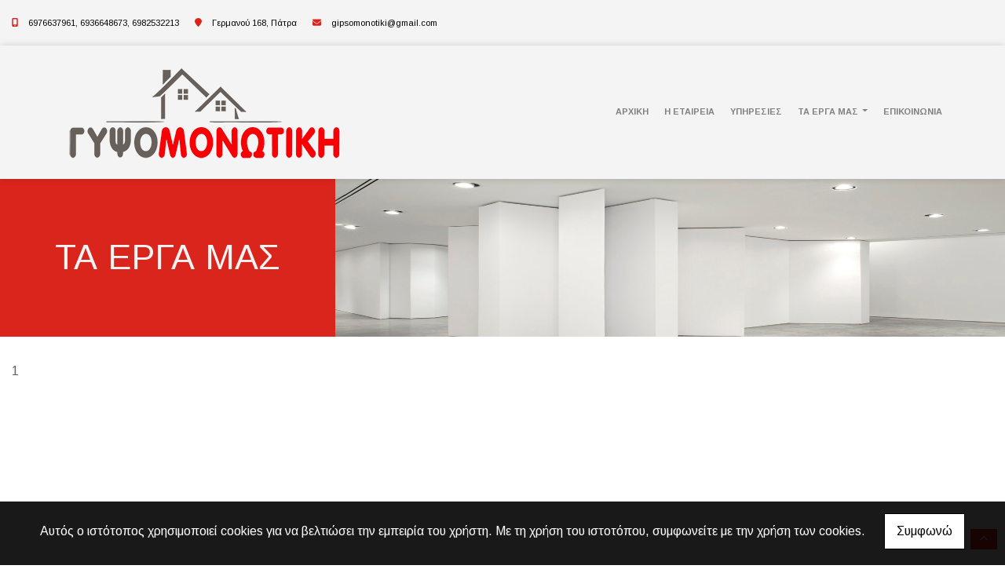

--- FILE ---
content_type: text/html; charset=UTF-8
request_url: https://gipsomonotiki.gr/el/gipsosanides-xira-domisi-thermoprosopsi-patra-achaia-Erga
body_size: 6354
content:
<!DOCTYPE html><html class="no-js" lang="el">
    <head>

        <meta charset="UTF-8">

        <title>Κατασκευές Γυψοσανίδας Πάτρα Αχαΐα - Γυψομονωτική - Συστήματα Ξηράς Δόμησης - Θερμοπρόσοψη</title>
        <meta name="viewport" content="width=device-width, initial-scale=1">
        <meta name="description" content="Η εταιρεία ΓΥΨΟΜΟΝΩΤΙΚΗ έχει έδρα στην Πάτρα και δραστηριοποιείται, εξυπηρετώντας όλη την Αχαΐα, σε κατασκευές γυψοσανίδας, πάσης φύσεως συστήματα ξηράς δόμησης και θερμοπροσόψεις." />
        <meta name="keywords" content="6936648673 (ΚΟΛΥΠΕΡΑΣ ΧΡΗΣΤΟΣ), 6976637961 (ΠΑΪΡΗΣ ΕΜΜΑΝΟΥΗΛ), 6982532213 (ΤΣΑΟΥΡΔΑΣ ΠΟΛΥΔΩΡΟΣ), Ανακαινιση Κτιριων Πατρα, Γερμανου 168, Γυψομονωτικη Πατρα, Γυψοσανιδες Πατρα Αχαΐα, Γυψοσανιδες Πατρα Αχαΐα - Γυψομονωτικη - Συστηματα Ξηρας Δομησης - Θερμοπροσοψη - Διαμορφωση Χωρων - Ψευδοροφες - Επενδυσεις Επιφανειων - Ανακαινιση Κτιριων Πατρα, Διαμορφωση Χωρων Πατρα, Επενδυσεις Επιφανειων Πατρα, θερμοπροσοψεις Πατρα, Θερμοπροσοψη Πατρα, κατασκευες γυψοσανιδας Αχαΐα, κατασκευες γυψοσανιδας Πατρα, ξηρα δομηση Πατρα, ΠΑΪΡΗΣ ΕΜΜΑΝΟΥΗΛ, Πατρα, Συστηματα Ξηρας Δομησης Πατρα, Ψευδοροφες Πατρα" />
        <link rel="shortcut icon" href="https://4ty.gr/content/favicons/tsfav.jpg">

        
        <link rel="alternate" href="https://gipsomonotiki.gr/el/gipsosanides-xira-domisi-thermoprosopsi-patra-achaia-Erga" hreflang="el" />

        <meta property= "og:title" content="ΨΕΥΔΟΡΟΦΕΣ – ΧΩΡΙΣΜΑΤΑ – ΓΥΨΟΣΑΝΙΔΕΣ Κατασκευές Γυψοσανίδας Πάτρα Αχαΐα - Γυψομονωτική - Συστήματα Ξηράς Δόμησης - Θερμοπρόσοψη - Διαμόρφωση Χώρων - Ψευδοροφές - Επενδύσεις Επιφανειών - Ανακαίνιση Κτιρίων Πάτρα" />
<meta property= "og:type" content="organization" />
<meta property= "og:url" content="https://gipsomonotiki.gr/el/gipsosanides-xira-domisi-thermoprosopsi-patra-achaia-Erga" />
<meta property= "og:image" content="https://content.4ty.gr/merchants/logos/2023/08/0-gypsomonotikilg.png" />
<meta property= "og:site_name" content="4ty.gr" />
<meta property= "fb:admins" content="530698414" />
<meta property= "og:description" content="						&nbsp;													&nbsp;																					&nbsp;																&nbsp;																																																																&nbsp;" />
<meta property= "place:location:latitude" content="38.192378107373" />
<meta property= "place:location:longitude" content="21.725753545761" />
<meta property= "watergategr:contact:street_address" content="Γερμανού 168" />
<meta property= "watergategr:contact:locality" content="Πάτρα" />
<meta property= "watergategr:contact:region" content="Αχαΐας" />
<meta property= "watergategr:contact:postal_code" content="26331" />
<meta property= "watergategr:contact:country_name" content="Greece" />
<meta property= "watergategr:contact:email" content="gipsomonotiki@gmail.com" />
<meta property= "watergategr:contact:phone_number" content="6976637961,6936648673,6982532213" />

                <link href="https://fonts.googleapis.com/css?family=Arimo:400,700&display=swap&subset=greek-ext" rel="stylesheet">
        <link rel="stylesheet" href="/templates/restaurant_v2/vendor/bootstrap/css/bootstrap.min.css" />
        <link rel="stylesheet" href="/templates/restaurant_v2/css/main.css" media="screen" />
        <link rel="stylesheet" href="/templates/restaurant_v2/template/template.css" media="screen" />
        <link rel="stylesheet" href="/templates/restaurant_v2/css/extras.css" media="screen" />

        <script src="https://cdn.jsdelivr.net/npm/appblocks@2.0.3/dist/appblocks.min.js"></script>
        <script src="https://www.google.com/recaptcha/api.js?render=explicit"></script>
        

                <script>
            var galinks = ['4ty.gr', '4tyshop.gr', location.hostname.indexOf('www.') == 0 ? location.hostname.substr(4) : location.hostname];
            (function(i,s,o,g,r,a,m){i['GoogleAnalyticsObject']=r;i[r]=i[r]||function(){
                    (i[r].q=i[r].q||[]).push(arguments)},i[r].l=1*new Date();a=s.createElement(o),
                m=s.getElementsByTagName(o)[0];a.async=1;a.src=g;m.parentNode.insertBefore(a,m)
            })(window,document,'script','//www.google-analytics.com/analytics.js','ga');
            ga('create', 'UA-10296950-1', 'auto', {allowLinker: true});
            ga('require', 'linker');
            ga('linker:autoLink', galinks);
            ga('send', 'pageview');
        </script>
        
        
        
        <script>
            var templatePath = "/templates/restaurant_v2";
        </script>

                
        
        <!-- <script>
            _atrk_opts = { atrk_acct:"+cqim1akGFL1vg", domain:"4ty.gr" ,dynamic: true};
            (function() { var as = document.createElement('script'); as.type = 'text/javascript'; as.async = true; as.src = "https://d31qbv1cthcecs.cloudfront.net/atrk.js"; var s = document.getElementsByTagName('script')[0];s.parentNode.insertBefore(as, s); })();
        </script> -->
        <!-- <noscript><img src="https://d5nxst8fruw4z.cloudfront.net/atrk.gif?account=+cqim1akGFL1vg" class="no-display" height="1" width="1" alt="noscript image for google" /></noscript> -->

        
    </head>

	<body class="more " style="">
		<script>
  _atrk_opts = { atrk_acct:"QBkaj1a4ZP00Gu", domain:"4ty.gr",dynamic: true};
  (function() { var as = document.createElement('script'); as.type = 'text/javascript'; as.async = true; as.src = "https://d31qbv1cthcecs.cloudfront.net/atrk.js"; var s = document.getElementsByTagName('script')[0];s.parentNode.insertBefore(as, s); })();
</script>
<noscript><img src="https://d5nxst8fruw4z.cloudfront.net/atrk.gif?account=QBkaj1a4ZP00Gu" style="display:none" height="1" width="1" alt="noscript image for google" /></noscript>
<div id="fb-root"></div>
<script>(function(d, s, id) {
  var js, fjs = d.getElementsByTagName(s)[0];
  if (d.getElementById(id)) return;
  js = d.createElement(s); js.id = id;
  js.src = "//connect.facebook.net/en_GB/all.js#xfbml=1&appId=497486486953614";
  fjs.parentNode.insertBefore(js, fjs);
}(document, 'script', 'facebook-jssdk'));
</script>


<header>
    <div id="header-top"  >
    <div class="container">
      <div class="row">


          
            <div class="col-md-8"><div class="contact-info-container">
  
          <span class="contact-info-section">
      
        
                  <span class="fas fa-mobile-alt icon"></span>
          <a href="tel:6976637961, 6936648673, 6982532213">6976637961, 6936648673, 6982532213</a>
        
        
              </span>
          <span class="contact-info-section">
      
        
        
                  <span class="fas fa-map-marker icon"></span>
          <span>Γερμανού 168, Πάτρα</span>
        
              </span>
          <span class="contact-info-section">
      
        
        
        
                  <span class="fas fa-envelope icon"></span>
          <a href="mailto:gipsomonotiki@gmail.com">gipsomonotiki@gmail.com</a>
              </span>
    
  </div></div>
            <div class="col-md-4"><ul class="social-container col-md">

  
  
    
  
    
  
  </ul>


</div>

          
      </div>
    </div>
  </div>



    <div id="header-middle"  ></div>

    <div id="header-bottom"  >
    <div class="container">
      <div class="row">
        


<nav class="navbar navbar-expand-lg navbar-light" id="main-nav">

			<a id="logo" class="navbar-brand" itemscope itemtype="http://schema.org/ImageObject" href="https://gipsomonotiki.gr/el/gipsosanides-xira-domisi-thermoprosopsi-patra-achaia">
		<meta itemprop="contentUrl" content="https://content.4ty.gr/merchants/logos/2023/08/0-gypsomonotikilg.png">
		<meta itemprop="name" content="&Kappa;&alpha;&tau;&alpha;&sigma;&kappa;&epsilon;&upsilon;έ&sigmaf; &Gamma;&upsilon;&psi;&omicron;&sigma;&alpha;&nu;ί&delta;&alpha;&sigmaf; &Pi;ά&tau;&rho;&alpha; &Alpha;&chi;&alpha;ΐ&alpha; - &Gamma;&upsilon;&psi;&omicron;&mu;&omicron;&nu;&omega;&tau;&iota;&kappa;ή - &Sigma;&upsilon;&sigma;&tau;ή&mu;&alpha;&tau;&alpha; &Xi;&eta;&rho;ά&sigmaf; &Delta;ό&mu;&eta;&sigma;&eta;&sigmaf; - &Theta;&epsilon;&rho;&mu;&omicron;&pi;&rho;ό&sigma;&omicron;&psi;&eta; - &Delta;&iota;&alpha;&mu;ό&rho;&phi;&omega;&sigma;&eta; &Chi;ώ&rho;&omega;&nu; - &Psi;&epsilon;&upsilon;&delta;&omicron;&rho;&omicron;&phi;έ&sigmaf; - &Epsilon;&pi;&epsilon;&nu;&delta;ύ&sigma;&epsilon;&iota;&sigmaf; &Epsilon;&pi;&iota;&phi;&alpha;&nu;&epsilon;&iota;ώ&nu; - &Alpha;&nu;&alpha;&kappa;&alpha;ί&nu;&iota;&sigma;&eta; &Kappa;&tau;&iota;&rho;ί&omega;&nu; &Pi;ά&tau;&rho;&alpha;">
		<img src="https://content.4ty.gr/merchants/logos/2023/08/0-gypsomonotikilg.png" alt="Κατασκευές Γυψοσανίδας Πάτρα Αχαΐα - Γυψομονωτική - Συστήματα Ξηράς Δόμησης - Θερμοπρόσοψη - Διαμόρφωση Χώρων - Ψευδοροφές - Επενδύσεις Επιφανειών - Ανακαίνιση Κτιρίων Πάτρα" style="" />
	</a>

	<button class="navbar-toggler" type="button" data-toggle="collapse" data-target="#mainNavContent" aria-controls="mainNavContent" aria-expanded="false" aria-label="Toggle navigation">
		<span class="fas fa-bars"></span>
	</button>

	<div class="collapse navbar-collapse" id="mainNavContent">
		<ul class="navbar-nav">

						
			<li class=" nav-item ">
				<a href="https://gipsomonotiki.gr/el/gipsosanides-xira-domisi-thermoprosopsi-patra-achaia" title="ΑΡΧΙΚΗ" class="nav-link"  style="" target="_self" >
					ΑΡΧΙΚΗ				</a>

				
				</li>
			
			<li class=" nav-item ">
				<a href="https://gipsomonotiki.gr/el/gipsosanides-xira-domisi-thermoprosopsi-patra-achaia-Etairia" title="Η ΕΤΑΙΡΕΙΑ" class="nav-link"  style="" target="_self" >
					Η ΕΤΑΙΡΕΙΑ				</a>

				
				</li>
			
			<li class=" nav-item ">
				<a href="https://gipsomonotiki.gr/el/gipsosanides-xira-domisi-thermoprosopsi-patra-achaia-Ypiresies" title="ΥΠΗΡΕΣΙΕΣ" class="nav-link"  style="" target="_self" >
					ΥΠΗΡΕΣΙΕΣ				</a>

				
				</li>
			
			<li class=" nav-item  dropdown ">
				<a href="https://gipsomonotiki.gr/el/gipsosanides-xira-domisi-thermoprosopsi-patra-achaia-Erga" title="ΤΑ ΕΡΓΑ ΜΑΣ" class="nav-link dropdown-toggle " data-toggle="dropdown" aria-expanded="false" style="" target="_self" >
					ΤΑ ΕΡΓΑ ΜΑΣ				</a>

										<ul class="dropdown-menu">
																															<li class=" nav-item ">
																		<a href="https://gipsomonotiki.gr/el/gipsosanides-xira-domisi-thermoprosopsi-patra-achaia-Esoterikoi" class="nav-link"  style="" target="_self" >
											ΕΣΩΤΕΡΙΚΟΙ ΧΩΡΟΙ										</a>

									
								</li>
																								<li class=" nav-item ">
																		<a href="https://gipsomonotiki.gr/el/gipsosanides-xira-domisi-thermoprosopsi-patra-achaia-Exoterikoi" class="nav-link"  style="" target="_self" >
											ΕΞΩΤΕΡΙΚΟΙ ΧΩΡΟΙ										</a>

									
								</li>
													</ul>
					
				</li>
			
			<li class=" nav-item  hidden ">
				<a href="https://gipsomonotiki.gr/el/gipsosanides-xira-domisi-thermoprosopsi-patra-achaia-Fotografies" title="ΦΩΤΟΓΡΑΦΙΕΣ" class="nav-link"  style="" target="_self" >
					ΦΩΤΟΓΡΑΦΙΕΣ				</a>

				
				</li>
			
			<li class=" nav-item ">
				<a href="https://gipsomonotiki.gr/el/gipsosanides-xira-domisi-thermoprosopsi-patra-achaia-Epikoinonia" title="ΕΠΙΚΟΙΝΩΝΙΑ" class="nav-link"  style="" target="_self" >
					ΕΠΙΚΟΙΝΩΝΙΑ				</a>

				
				</li>
			
			<li class="nav-item dropdown langs">
							</li>
		</ul>
	</div>
</nav>
      </div>
    </div>
  </div>

  
    <div id="hero-title" class="jumbotron jumbotron-fluid with-header-image">
      <img class="lazyload" alt="hero image" data-src="https://reseller-content.4ty.gr/site2/maria/tsaourdas/Gypsomonotiki----Patra---Gypsosanides---Xira-Domisi----Thermoprosopsi-----Diamorfosi-Xoron----Psedorofes-----Xorismata----1.jpg">
      <div class="container-fluid">
      </div>
    </div>


  
          <!-- Color -->
      <link rel="stylesheet" href="/templates/restaurant_v2/template/colors/red2/color.css" media="screen" />
      <script src="/templates/restaurant_v2/template/colors/red2/color.js"></script>
    
      
    <div id="fb-root"></div>
  <!-- <script async defer crossorigin="anonymous" src="https://connect.facebook.net/el_GR/sdk.js#xfbml=1&version=v23.0&appId=718602401937660&autoLogAppEvents=1"></script> -->

  
    
</header>

		<main class="container" id="more">

			<article id="more-content">
				1			</article>

		</main>

		
<div id="move-top">
  <span class="fas fa-chevron-up"></span>
</div>

<footer id="footer">
  <div class="container-fluid">

    
      <div class="row">

        <div class="col-md-6 left">
                      
                            <link rel="stylesheet" href="https://unpkg.com/leaflet@1.5.1/dist/leaflet.css"
                integrity="sha512-xwE/Az9zrjBIphAcBb3F6JVqxf46+CDLwfLMHloNu6KEQCAWi6HcDUbeOfBIptF7tcCzusKFjFw2yuvEpDL9wQ=="
                crossorigin=""
              />
              <script src="https://unpkg.com/leaflet@1.5.1/dist/leaflet.js"
                integrity="sha512-GffPMF3RvMeYyc1LWMHtK8EbPv0iNZ8/oTtHPx9/cc2ILxQ+u905qIwdpULaqDkyBKgOaB57QTMg7ztg8Jm2Og=="
                crossorigin="" async>
              </script>
              <div id="home-map" class="map-holder osm lazyload" itemscope itemtype="http://schema.org/Map"
                data-x="38.192378107373"
                data-y="21.725753545761"
              >
              </div>
                    </div>

        <div class="col-md-6 right">
          
    <section class="row contactform">
        <div class="container" id="contact-form">
            <form action="?" method="post" class="row">
                                <div class="col-md-4">
                    <div id="basic-contact-fields">
                        <div class="form-group">
                            <label for="fullName">Ονομ/νυμο</label>
                            <input type="text" class="form-control" id="fullName" name="fullName" required />
                        </div>
                        <div class="form-group">
                            <label for="email">E-mail</label>
                            <input type="email" class="form-control" id="email" name="email" required />
                        </div>
                        <div class="form-group">
                            <label for="phone">Τηλέφωνο</label>
                            <input type="tel" class="form-control" id="phone" name="phone" />
                        </div>
                    </div>


                                                            

                </div>
                <div class="col-md-8 notes-container">
                    <div class="form-group">
                        <label for="notes">Σημειώσεις</label>
                        <textarea class="form-control" id="notes" name="notes"></textarea>
                    </div>
                </div>

                <div class="col-md-12">
                    <div class="form-group actions">
                        <div id="g-recaptcha" class="g-recaptcha" data-sitekey="6LeUnYoUAAAAAFDJYsZBhnd905OPQYG5B9xT1VRm"></div>
                        <button class="btn button inverted" type="submit">Αποστολή</button>
                    </div>
                </div>

            </form>
        </div>
    </section>
              <h1 id="page-title">ΤΑ ΕΡΓΑ ΜΑΣ</h1>
          <div class="contact-info">
            <div class="contact-info-container">
  
          <span class="contact-info-section">
      
        
                  <span class="fas fa-mobile-alt icon"></span>
          <a href="tel:6976637961, 6936648673, 6982532213">6976637961, 6936648673, 6982532213</a>
        
        
              </span>
          <span class="contact-info-section">
      
        
        
                  <span class="fas fa-map-marker icon"></span>
          <span>Γερμανού 168, Πάτρα</span>
        
              </span>
          <span class="contact-info-section">
      
        
        
        
                  <span class="fas fa-envelope icon"></span>
          <a href="mailto:gipsomonotiki@gmail.com">gipsomonotiki@gmail.com</a>
              </span>
    
  </div>          </div>
          <div class="social">
            <ul class="social-container col-md">

  
  
    
  
    
  
  </ul>


          </div>
          <div class="logo">
            <a id="fourty-logo" href="http://demoplus.4ty.gr/">
              <img class="img-fluid" src="/templates/restaurant_v2/images/footer-logo.png" alt="Power by 4ty.gr" />
            </a>
          </div>
        </div>

      </div>

    

  </div>
</footer>
		
        <div id="cookie-notice">
            <p>Αυτός ο ιστότοπος χρησιμοποιεί cookies για να βελτιώσει την εμπειρία του χρήστη. Με τη χρήση του ιστοτόπου, συμφωνείτε με την χρήση των cookies.</p>
            <button id="cookies-agree">Συμφωνώ</button>
        </div>
        
<script>
    // Set all the global data we need.
    var useLocalData = false;
    var headerText = '';
            var headerText = JSON.parse('{"mobile":"6976637961, 6936648673, 6982532213","address":"\u0393\u03b5\u03c1\u03bc\u03b1\u03bd\u03bf\u03cd 168, \u03a0\u03ac\u03c4\u03c1\u03b1","email":"gipsomonotiki@gmail.com"}');
        var templatePath = "/templates/restaurant_v2";
    var domain = "4ty.gr";
    var lang = "el";
    var merchant = {
        lat: 38.192378107373,
        lng: 21.725753545761,
        eponymia: '&Kappa;&alpha;&tau;&alpha;&sigma;&kappa;&epsilon;&upsilon;έ&sigmaf; &Gamma;&upsilon;&psi;&omicron;&sigma;&alpha;&nu;ί&delta;&alpha;&sigmaf; &Pi;ά&tau;&rho;&alpha; &Alpha;&chi;&alpha;ΐ&alpha; - &Gamma;&upsilon;&psi;&omicron;&mu;&omicron;&nu;&omega;&tau;&iota;&kappa;ή - &Sigma;&upsilon;&sigma;&tau;ή&mu;&alpha;&tau;&alpha; &Xi;&eta;&rho;ά&sigmaf; &Delta;ό&mu;&eta;&sigma;&eta;&sigmaf; - &Theta;&epsilon;&rho;&mu;&omicron;&pi;&rho;ό&sigma;&omicron;&psi;&eta; - &Delta;&iota;&alpha;&mu;ό&rho;&phi;&omega;&sigma;&eta; &Chi;ώ&rho;&omega;&nu; - &Psi;&epsilon;&upsilon;&delta;&omicron;&rho;&omicron;&phi;έ&sigmaf; - &Epsilon;&pi;&epsilon;&nu;&delta;ύ&sigma;&epsilon;&iota;&sigmaf; &Epsilon;&pi;&iota;&phi;&alpha;&nu;&epsilon;&iota;ώ&nu; - &Alpha;&nu;&alpha;&kappa;&alpha;ί&nu;&iota;&sigma;&eta; &Kappa;&tau;&iota;&rho;ί&omega;&nu; &Pi;ά&tau;&rho;&alpha;',
        address: '&Gamma;&epsilon;&rho;&mu;&alpha;&nu;&omicron;ύ 168, 26331 Πάτρα',
        phones: '6976637961,6936648673,6982532213'
    };
    var contact = {
        displayMsg: "false"
    };
    var trans = {
        tel: 'Τηλ.'
    };
    var ads = new Array();
</script>

<script src="/templates/restaurant_v2/vendor/jquery-3.4.1.min.js"></script>
<script src="/templates/restaurant_v2/vendor/popper.js" defer></script>
<script src="/templates/restaurant_v2/vendor/bootstrap/js/bootstrap.min.js" defer></script>
<script src="/templates/restaurant_v2/vendor/fontawesome/solid.js" defer></script>
<script src="/templates/restaurant_v2/vendor/fontawesome/brands.js" defer></script>
<script src="/templates/restaurant_v2/vendor/fontawesome/fontawesome.js" defer></script>
<script src="/templates/restaurant_v2/vendor/lazysizes.min.js" async></script>
<script src="/templates/restaurant_v2/template/main.js" defer></script>

    <script src="/js/cookies.js" defer></script>


<script>
    function toggleDebugToolbar() {
        $('#debug-toolbar').toggleClass('open');
    }

    $('.debug-content-toggler').on('click', function(e) {
        $(e.target).nextAll('.tab').first().slideToggle('fast');
    });
</script>
		<link rel="stylesheet" href="/templates/submenuextras-master/extras_bs4.css" media="screen" />
		<script src="/templates/submenuextras-master/extras_bs4.js" defer></script>
		
<!-- Root element of PhotoSwipe. Must have class pswp. -->
<div class="pswp" tabindex="-1" role="dialog" aria-hidden="true">

    <!-- Background of PhotoSwipe. 
         It's a separate element as animating opacity is faster than rgba(). -->
    <div class="pswp__bg"></div>

    <!-- Slides wrapper with overflow:hidden. -->
    <div class="pswp__scroll-wrap">

        <!-- Container that holds slides. 
            PhotoSwipe keeps only 3 of them in the DOM to save memory.
            Don't modify these 3 pswp__item elements, data is added later on. -->
        <div class="pswp__container">
            <div class="pswp__item"></div>
            <div class="pswp__item"></div>
            <div class="pswp__item"></div>
        </div>

        <!-- Default (PhotoSwipeUI_Default) interface on top of sliding area. Can be changed. -->
        <div class="pswp__ui pswp__ui--hidden">

            <div class="pswp__top-bar">

                <!--  Controls are self-explanatory. Order can be changed. -->

                <div class="pswp__counter"></div>

                <button class="pswp__button pswp__button--close" title="Close (Esc)"></button>

                <button class="pswp__button pswp__button--share" title="Share"></button>

                <button class="pswp__button pswp__button--fs" title="Toggle fullscreen"></button>

                <button class="pswp__button pswp__button--zoom" title="Zoom in/out"></button>

                <!-- Preloader demo http://codepen.io/dimsemenov/pen/yyBWoR -->
                <!-- element will get class pswp__preloader--active when preloader is running -->
                <div class="pswp__preloader">
                    <div class="pswp__preloader__icn">
                      <div class="pswp__preloader__cut">
                        <div class="pswp__preloader__donut"></div>
                      </div>
                    </div>
                </div>
            </div>

            <div class="pswp__share-modal pswp__share-modal--hidden pswp__single-tap">
                <div class="pswp__share-tooltip"></div> 
            </div>

            <button class="pswp__button pswp__button--arrow--left" title="Previous (arrow left)">
            </button>

            <button class="pswp__button pswp__button--arrow--right" title="Next (arrow right)">
            </button>

            <div class="pswp__caption">
                <div class="pswp__caption__center"></div>
            </div>

        </div>

    </div>

</div>

<link rel="stylesheet" href="/templates/restaurant_v2/vendor/photoswipe/photoswipe.css" />
<link rel="stylesheet" href="/templates/restaurant_v2/vendor/photoswipe/default-skin/default-skin.css" />
<script src="/templates/restaurant_v2/vendor/photoswipe/photoswipe.js"></script>
<script src="/templates/restaurant_v2/vendor/photoswipe/photoswipe-ui-default.js"></script>
<script src="/templates/restaurant_v2/js/init_photoswipe.js" defer></script>

	</body>
</html>


--- FILE ---
content_type: text/html; charset=utf-8
request_url: https://www.google.com/recaptcha/api2/anchor?ar=1&k=6LeUnYoUAAAAAFDJYsZBhnd905OPQYG5B9xT1VRm&co=aHR0cHM6Ly9naXBzb21vbm90aWtpLmdyOjQ0Mw..&hl=en&v=PoyoqOPhxBO7pBk68S4YbpHZ&size=normal&anchor-ms=20000&execute-ms=30000&cb=5159eo6khdkd
body_size: 49408
content:
<!DOCTYPE HTML><html dir="ltr" lang="en"><head><meta http-equiv="Content-Type" content="text/html; charset=UTF-8">
<meta http-equiv="X-UA-Compatible" content="IE=edge">
<title>reCAPTCHA</title>
<style type="text/css">
/* cyrillic-ext */
@font-face {
  font-family: 'Roboto';
  font-style: normal;
  font-weight: 400;
  font-stretch: 100%;
  src: url(//fonts.gstatic.com/s/roboto/v48/KFO7CnqEu92Fr1ME7kSn66aGLdTylUAMa3GUBHMdazTgWw.woff2) format('woff2');
  unicode-range: U+0460-052F, U+1C80-1C8A, U+20B4, U+2DE0-2DFF, U+A640-A69F, U+FE2E-FE2F;
}
/* cyrillic */
@font-face {
  font-family: 'Roboto';
  font-style: normal;
  font-weight: 400;
  font-stretch: 100%;
  src: url(//fonts.gstatic.com/s/roboto/v48/KFO7CnqEu92Fr1ME7kSn66aGLdTylUAMa3iUBHMdazTgWw.woff2) format('woff2');
  unicode-range: U+0301, U+0400-045F, U+0490-0491, U+04B0-04B1, U+2116;
}
/* greek-ext */
@font-face {
  font-family: 'Roboto';
  font-style: normal;
  font-weight: 400;
  font-stretch: 100%;
  src: url(//fonts.gstatic.com/s/roboto/v48/KFO7CnqEu92Fr1ME7kSn66aGLdTylUAMa3CUBHMdazTgWw.woff2) format('woff2');
  unicode-range: U+1F00-1FFF;
}
/* greek */
@font-face {
  font-family: 'Roboto';
  font-style: normal;
  font-weight: 400;
  font-stretch: 100%;
  src: url(//fonts.gstatic.com/s/roboto/v48/KFO7CnqEu92Fr1ME7kSn66aGLdTylUAMa3-UBHMdazTgWw.woff2) format('woff2');
  unicode-range: U+0370-0377, U+037A-037F, U+0384-038A, U+038C, U+038E-03A1, U+03A3-03FF;
}
/* math */
@font-face {
  font-family: 'Roboto';
  font-style: normal;
  font-weight: 400;
  font-stretch: 100%;
  src: url(//fonts.gstatic.com/s/roboto/v48/KFO7CnqEu92Fr1ME7kSn66aGLdTylUAMawCUBHMdazTgWw.woff2) format('woff2');
  unicode-range: U+0302-0303, U+0305, U+0307-0308, U+0310, U+0312, U+0315, U+031A, U+0326-0327, U+032C, U+032F-0330, U+0332-0333, U+0338, U+033A, U+0346, U+034D, U+0391-03A1, U+03A3-03A9, U+03B1-03C9, U+03D1, U+03D5-03D6, U+03F0-03F1, U+03F4-03F5, U+2016-2017, U+2034-2038, U+203C, U+2040, U+2043, U+2047, U+2050, U+2057, U+205F, U+2070-2071, U+2074-208E, U+2090-209C, U+20D0-20DC, U+20E1, U+20E5-20EF, U+2100-2112, U+2114-2115, U+2117-2121, U+2123-214F, U+2190, U+2192, U+2194-21AE, U+21B0-21E5, U+21F1-21F2, U+21F4-2211, U+2213-2214, U+2216-22FF, U+2308-230B, U+2310, U+2319, U+231C-2321, U+2336-237A, U+237C, U+2395, U+239B-23B7, U+23D0, U+23DC-23E1, U+2474-2475, U+25AF, U+25B3, U+25B7, U+25BD, U+25C1, U+25CA, U+25CC, U+25FB, U+266D-266F, U+27C0-27FF, U+2900-2AFF, U+2B0E-2B11, U+2B30-2B4C, U+2BFE, U+3030, U+FF5B, U+FF5D, U+1D400-1D7FF, U+1EE00-1EEFF;
}
/* symbols */
@font-face {
  font-family: 'Roboto';
  font-style: normal;
  font-weight: 400;
  font-stretch: 100%;
  src: url(//fonts.gstatic.com/s/roboto/v48/KFO7CnqEu92Fr1ME7kSn66aGLdTylUAMaxKUBHMdazTgWw.woff2) format('woff2');
  unicode-range: U+0001-000C, U+000E-001F, U+007F-009F, U+20DD-20E0, U+20E2-20E4, U+2150-218F, U+2190, U+2192, U+2194-2199, U+21AF, U+21E6-21F0, U+21F3, U+2218-2219, U+2299, U+22C4-22C6, U+2300-243F, U+2440-244A, U+2460-24FF, U+25A0-27BF, U+2800-28FF, U+2921-2922, U+2981, U+29BF, U+29EB, U+2B00-2BFF, U+4DC0-4DFF, U+FFF9-FFFB, U+10140-1018E, U+10190-1019C, U+101A0, U+101D0-101FD, U+102E0-102FB, U+10E60-10E7E, U+1D2C0-1D2D3, U+1D2E0-1D37F, U+1F000-1F0FF, U+1F100-1F1AD, U+1F1E6-1F1FF, U+1F30D-1F30F, U+1F315, U+1F31C, U+1F31E, U+1F320-1F32C, U+1F336, U+1F378, U+1F37D, U+1F382, U+1F393-1F39F, U+1F3A7-1F3A8, U+1F3AC-1F3AF, U+1F3C2, U+1F3C4-1F3C6, U+1F3CA-1F3CE, U+1F3D4-1F3E0, U+1F3ED, U+1F3F1-1F3F3, U+1F3F5-1F3F7, U+1F408, U+1F415, U+1F41F, U+1F426, U+1F43F, U+1F441-1F442, U+1F444, U+1F446-1F449, U+1F44C-1F44E, U+1F453, U+1F46A, U+1F47D, U+1F4A3, U+1F4B0, U+1F4B3, U+1F4B9, U+1F4BB, U+1F4BF, U+1F4C8-1F4CB, U+1F4D6, U+1F4DA, U+1F4DF, U+1F4E3-1F4E6, U+1F4EA-1F4ED, U+1F4F7, U+1F4F9-1F4FB, U+1F4FD-1F4FE, U+1F503, U+1F507-1F50B, U+1F50D, U+1F512-1F513, U+1F53E-1F54A, U+1F54F-1F5FA, U+1F610, U+1F650-1F67F, U+1F687, U+1F68D, U+1F691, U+1F694, U+1F698, U+1F6AD, U+1F6B2, U+1F6B9-1F6BA, U+1F6BC, U+1F6C6-1F6CF, U+1F6D3-1F6D7, U+1F6E0-1F6EA, U+1F6F0-1F6F3, U+1F6F7-1F6FC, U+1F700-1F7FF, U+1F800-1F80B, U+1F810-1F847, U+1F850-1F859, U+1F860-1F887, U+1F890-1F8AD, U+1F8B0-1F8BB, U+1F8C0-1F8C1, U+1F900-1F90B, U+1F93B, U+1F946, U+1F984, U+1F996, U+1F9E9, U+1FA00-1FA6F, U+1FA70-1FA7C, U+1FA80-1FA89, U+1FA8F-1FAC6, U+1FACE-1FADC, U+1FADF-1FAE9, U+1FAF0-1FAF8, U+1FB00-1FBFF;
}
/* vietnamese */
@font-face {
  font-family: 'Roboto';
  font-style: normal;
  font-weight: 400;
  font-stretch: 100%;
  src: url(//fonts.gstatic.com/s/roboto/v48/KFO7CnqEu92Fr1ME7kSn66aGLdTylUAMa3OUBHMdazTgWw.woff2) format('woff2');
  unicode-range: U+0102-0103, U+0110-0111, U+0128-0129, U+0168-0169, U+01A0-01A1, U+01AF-01B0, U+0300-0301, U+0303-0304, U+0308-0309, U+0323, U+0329, U+1EA0-1EF9, U+20AB;
}
/* latin-ext */
@font-face {
  font-family: 'Roboto';
  font-style: normal;
  font-weight: 400;
  font-stretch: 100%;
  src: url(//fonts.gstatic.com/s/roboto/v48/KFO7CnqEu92Fr1ME7kSn66aGLdTylUAMa3KUBHMdazTgWw.woff2) format('woff2');
  unicode-range: U+0100-02BA, U+02BD-02C5, U+02C7-02CC, U+02CE-02D7, U+02DD-02FF, U+0304, U+0308, U+0329, U+1D00-1DBF, U+1E00-1E9F, U+1EF2-1EFF, U+2020, U+20A0-20AB, U+20AD-20C0, U+2113, U+2C60-2C7F, U+A720-A7FF;
}
/* latin */
@font-face {
  font-family: 'Roboto';
  font-style: normal;
  font-weight: 400;
  font-stretch: 100%;
  src: url(//fonts.gstatic.com/s/roboto/v48/KFO7CnqEu92Fr1ME7kSn66aGLdTylUAMa3yUBHMdazQ.woff2) format('woff2');
  unicode-range: U+0000-00FF, U+0131, U+0152-0153, U+02BB-02BC, U+02C6, U+02DA, U+02DC, U+0304, U+0308, U+0329, U+2000-206F, U+20AC, U+2122, U+2191, U+2193, U+2212, U+2215, U+FEFF, U+FFFD;
}
/* cyrillic-ext */
@font-face {
  font-family: 'Roboto';
  font-style: normal;
  font-weight: 500;
  font-stretch: 100%;
  src: url(//fonts.gstatic.com/s/roboto/v48/KFO7CnqEu92Fr1ME7kSn66aGLdTylUAMa3GUBHMdazTgWw.woff2) format('woff2');
  unicode-range: U+0460-052F, U+1C80-1C8A, U+20B4, U+2DE0-2DFF, U+A640-A69F, U+FE2E-FE2F;
}
/* cyrillic */
@font-face {
  font-family: 'Roboto';
  font-style: normal;
  font-weight: 500;
  font-stretch: 100%;
  src: url(//fonts.gstatic.com/s/roboto/v48/KFO7CnqEu92Fr1ME7kSn66aGLdTylUAMa3iUBHMdazTgWw.woff2) format('woff2');
  unicode-range: U+0301, U+0400-045F, U+0490-0491, U+04B0-04B1, U+2116;
}
/* greek-ext */
@font-face {
  font-family: 'Roboto';
  font-style: normal;
  font-weight: 500;
  font-stretch: 100%;
  src: url(//fonts.gstatic.com/s/roboto/v48/KFO7CnqEu92Fr1ME7kSn66aGLdTylUAMa3CUBHMdazTgWw.woff2) format('woff2');
  unicode-range: U+1F00-1FFF;
}
/* greek */
@font-face {
  font-family: 'Roboto';
  font-style: normal;
  font-weight: 500;
  font-stretch: 100%;
  src: url(//fonts.gstatic.com/s/roboto/v48/KFO7CnqEu92Fr1ME7kSn66aGLdTylUAMa3-UBHMdazTgWw.woff2) format('woff2');
  unicode-range: U+0370-0377, U+037A-037F, U+0384-038A, U+038C, U+038E-03A1, U+03A3-03FF;
}
/* math */
@font-face {
  font-family: 'Roboto';
  font-style: normal;
  font-weight: 500;
  font-stretch: 100%;
  src: url(//fonts.gstatic.com/s/roboto/v48/KFO7CnqEu92Fr1ME7kSn66aGLdTylUAMawCUBHMdazTgWw.woff2) format('woff2');
  unicode-range: U+0302-0303, U+0305, U+0307-0308, U+0310, U+0312, U+0315, U+031A, U+0326-0327, U+032C, U+032F-0330, U+0332-0333, U+0338, U+033A, U+0346, U+034D, U+0391-03A1, U+03A3-03A9, U+03B1-03C9, U+03D1, U+03D5-03D6, U+03F0-03F1, U+03F4-03F5, U+2016-2017, U+2034-2038, U+203C, U+2040, U+2043, U+2047, U+2050, U+2057, U+205F, U+2070-2071, U+2074-208E, U+2090-209C, U+20D0-20DC, U+20E1, U+20E5-20EF, U+2100-2112, U+2114-2115, U+2117-2121, U+2123-214F, U+2190, U+2192, U+2194-21AE, U+21B0-21E5, U+21F1-21F2, U+21F4-2211, U+2213-2214, U+2216-22FF, U+2308-230B, U+2310, U+2319, U+231C-2321, U+2336-237A, U+237C, U+2395, U+239B-23B7, U+23D0, U+23DC-23E1, U+2474-2475, U+25AF, U+25B3, U+25B7, U+25BD, U+25C1, U+25CA, U+25CC, U+25FB, U+266D-266F, U+27C0-27FF, U+2900-2AFF, U+2B0E-2B11, U+2B30-2B4C, U+2BFE, U+3030, U+FF5B, U+FF5D, U+1D400-1D7FF, U+1EE00-1EEFF;
}
/* symbols */
@font-face {
  font-family: 'Roboto';
  font-style: normal;
  font-weight: 500;
  font-stretch: 100%;
  src: url(//fonts.gstatic.com/s/roboto/v48/KFO7CnqEu92Fr1ME7kSn66aGLdTylUAMaxKUBHMdazTgWw.woff2) format('woff2');
  unicode-range: U+0001-000C, U+000E-001F, U+007F-009F, U+20DD-20E0, U+20E2-20E4, U+2150-218F, U+2190, U+2192, U+2194-2199, U+21AF, U+21E6-21F0, U+21F3, U+2218-2219, U+2299, U+22C4-22C6, U+2300-243F, U+2440-244A, U+2460-24FF, U+25A0-27BF, U+2800-28FF, U+2921-2922, U+2981, U+29BF, U+29EB, U+2B00-2BFF, U+4DC0-4DFF, U+FFF9-FFFB, U+10140-1018E, U+10190-1019C, U+101A0, U+101D0-101FD, U+102E0-102FB, U+10E60-10E7E, U+1D2C0-1D2D3, U+1D2E0-1D37F, U+1F000-1F0FF, U+1F100-1F1AD, U+1F1E6-1F1FF, U+1F30D-1F30F, U+1F315, U+1F31C, U+1F31E, U+1F320-1F32C, U+1F336, U+1F378, U+1F37D, U+1F382, U+1F393-1F39F, U+1F3A7-1F3A8, U+1F3AC-1F3AF, U+1F3C2, U+1F3C4-1F3C6, U+1F3CA-1F3CE, U+1F3D4-1F3E0, U+1F3ED, U+1F3F1-1F3F3, U+1F3F5-1F3F7, U+1F408, U+1F415, U+1F41F, U+1F426, U+1F43F, U+1F441-1F442, U+1F444, U+1F446-1F449, U+1F44C-1F44E, U+1F453, U+1F46A, U+1F47D, U+1F4A3, U+1F4B0, U+1F4B3, U+1F4B9, U+1F4BB, U+1F4BF, U+1F4C8-1F4CB, U+1F4D6, U+1F4DA, U+1F4DF, U+1F4E3-1F4E6, U+1F4EA-1F4ED, U+1F4F7, U+1F4F9-1F4FB, U+1F4FD-1F4FE, U+1F503, U+1F507-1F50B, U+1F50D, U+1F512-1F513, U+1F53E-1F54A, U+1F54F-1F5FA, U+1F610, U+1F650-1F67F, U+1F687, U+1F68D, U+1F691, U+1F694, U+1F698, U+1F6AD, U+1F6B2, U+1F6B9-1F6BA, U+1F6BC, U+1F6C6-1F6CF, U+1F6D3-1F6D7, U+1F6E0-1F6EA, U+1F6F0-1F6F3, U+1F6F7-1F6FC, U+1F700-1F7FF, U+1F800-1F80B, U+1F810-1F847, U+1F850-1F859, U+1F860-1F887, U+1F890-1F8AD, U+1F8B0-1F8BB, U+1F8C0-1F8C1, U+1F900-1F90B, U+1F93B, U+1F946, U+1F984, U+1F996, U+1F9E9, U+1FA00-1FA6F, U+1FA70-1FA7C, U+1FA80-1FA89, U+1FA8F-1FAC6, U+1FACE-1FADC, U+1FADF-1FAE9, U+1FAF0-1FAF8, U+1FB00-1FBFF;
}
/* vietnamese */
@font-face {
  font-family: 'Roboto';
  font-style: normal;
  font-weight: 500;
  font-stretch: 100%;
  src: url(//fonts.gstatic.com/s/roboto/v48/KFO7CnqEu92Fr1ME7kSn66aGLdTylUAMa3OUBHMdazTgWw.woff2) format('woff2');
  unicode-range: U+0102-0103, U+0110-0111, U+0128-0129, U+0168-0169, U+01A0-01A1, U+01AF-01B0, U+0300-0301, U+0303-0304, U+0308-0309, U+0323, U+0329, U+1EA0-1EF9, U+20AB;
}
/* latin-ext */
@font-face {
  font-family: 'Roboto';
  font-style: normal;
  font-weight: 500;
  font-stretch: 100%;
  src: url(//fonts.gstatic.com/s/roboto/v48/KFO7CnqEu92Fr1ME7kSn66aGLdTylUAMa3KUBHMdazTgWw.woff2) format('woff2');
  unicode-range: U+0100-02BA, U+02BD-02C5, U+02C7-02CC, U+02CE-02D7, U+02DD-02FF, U+0304, U+0308, U+0329, U+1D00-1DBF, U+1E00-1E9F, U+1EF2-1EFF, U+2020, U+20A0-20AB, U+20AD-20C0, U+2113, U+2C60-2C7F, U+A720-A7FF;
}
/* latin */
@font-face {
  font-family: 'Roboto';
  font-style: normal;
  font-weight: 500;
  font-stretch: 100%;
  src: url(//fonts.gstatic.com/s/roboto/v48/KFO7CnqEu92Fr1ME7kSn66aGLdTylUAMa3yUBHMdazQ.woff2) format('woff2');
  unicode-range: U+0000-00FF, U+0131, U+0152-0153, U+02BB-02BC, U+02C6, U+02DA, U+02DC, U+0304, U+0308, U+0329, U+2000-206F, U+20AC, U+2122, U+2191, U+2193, U+2212, U+2215, U+FEFF, U+FFFD;
}
/* cyrillic-ext */
@font-face {
  font-family: 'Roboto';
  font-style: normal;
  font-weight: 900;
  font-stretch: 100%;
  src: url(//fonts.gstatic.com/s/roboto/v48/KFO7CnqEu92Fr1ME7kSn66aGLdTylUAMa3GUBHMdazTgWw.woff2) format('woff2');
  unicode-range: U+0460-052F, U+1C80-1C8A, U+20B4, U+2DE0-2DFF, U+A640-A69F, U+FE2E-FE2F;
}
/* cyrillic */
@font-face {
  font-family: 'Roboto';
  font-style: normal;
  font-weight: 900;
  font-stretch: 100%;
  src: url(//fonts.gstatic.com/s/roboto/v48/KFO7CnqEu92Fr1ME7kSn66aGLdTylUAMa3iUBHMdazTgWw.woff2) format('woff2');
  unicode-range: U+0301, U+0400-045F, U+0490-0491, U+04B0-04B1, U+2116;
}
/* greek-ext */
@font-face {
  font-family: 'Roboto';
  font-style: normal;
  font-weight: 900;
  font-stretch: 100%;
  src: url(//fonts.gstatic.com/s/roboto/v48/KFO7CnqEu92Fr1ME7kSn66aGLdTylUAMa3CUBHMdazTgWw.woff2) format('woff2');
  unicode-range: U+1F00-1FFF;
}
/* greek */
@font-face {
  font-family: 'Roboto';
  font-style: normal;
  font-weight: 900;
  font-stretch: 100%;
  src: url(//fonts.gstatic.com/s/roboto/v48/KFO7CnqEu92Fr1ME7kSn66aGLdTylUAMa3-UBHMdazTgWw.woff2) format('woff2');
  unicode-range: U+0370-0377, U+037A-037F, U+0384-038A, U+038C, U+038E-03A1, U+03A3-03FF;
}
/* math */
@font-face {
  font-family: 'Roboto';
  font-style: normal;
  font-weight: 900;
  font-stretch: 100%;
  src: url(//fonts.gstatic.com/s/roboto/v48/KFO7CnqEu92Fr1ME7kSn66aGLdTylUAMawCUBHMdazTgWw.woff2) format('woff2');
  unicode-range: U+0302-0303, U+0305, U+0307-0308, U+0310, U+0312, U+0315, U+031A, U+0326-0327, U+032C, U+032F-0330, U+0332-0333, U+0338, U+033A, U+0346, U+034D, U+0391-03A1, U+03A3-03A9, U+03B1-03C9, U+03D1, U+03D5-03D6, U+03F0-03F1, U+03F4-03F5, U+2016-2017, U+2034-2038, U+203C, U+2040, U+2043, U+2047, U+2050, U+2057, U+205F, U+2070-2071, U+2074-208E, U+2090-209C, U+20D0-20DC, U+20E1, U+20E5-20EF, U+2100-2112, U+2114-2115, U+2117-2121, U+2123-214F, U+2190, U+2192, U+2194-21AE, U+21B0-21E5, U+21F1-21F2, U+21F4-2211, U+2213-2214, U+2216-22FF, U+2308-230B, U+2310, U+2319, U+231C-2321, U+2336-237A, U+237C, U+2395, U+239B-23B7, U+23D0, U+23DC-23E1, U+2474-2475, U+25AF, U+25B3, U+25B7, U+25BD, U+25C1, U+25CA, U+25CC, U+25FB, U+266D-266F, U+27C0-27FF, U+2900-2AFF, U+2B0E-2B11, U+2B30-2B4C, U+2BFE, U+3030, U+FF5B, U+FF5D, U+1D400-1D7FF, U+1EE00-1EEFF;
}
/* symbols */
@font-face {
  font-family: 'Roboto';
  font-style: normal;
  font-weight: 900;
  font-stretch: 100%;
  src: url(//fonts.gstatic.com/s/roboto/v48/KFO7CnqEu92Fr1ME7kSn66aGLdTylUAMaxKUBHMdazTgWw.woff2) format('woff2');
  unicode-range: U+0001-000C, U+000E-001F, U+007F-009F, U+20DD-20E0, U+20E2-20E4, U+2150-218F, U+2190, U+2192, U+2194-2199, U+21AF, U+21E6-21F0, U+21F3, U+2218-2219, U+2299, U+22C4-22C6, U+2300-243F, U+2440-244A, U+2460-24FF, U+25A0-27BF, U+2800-28FF, U+2921-2922, U+2981, U+29BF, U+29EB, U+2B00-2BFF, U+4DC0-4DFF, U+FFF9-FFFB, U+10140-1018E, U+10190-1019C, U+101A0, U+101D0-101FD, U+102E0-102FB, U+10E60-10E7E, U+1D2C0-1D2D3, U+1D2E0-1D37F, U+1F000-1F0FF, U+1F100-1F1AD, U+1F1E6-1F1FF, U+1F30D-1F30F, U+1F315, U+1F31C, U+1F31E, U+1F320-1F32C, U+1F336, U+1F378, U+1F37D, U+1F382, U+1F393-1F39F, U+1F3A7-1F3A8, U+1F3AC-1F3AF, U+1F3C2, U+1F3C4-1F3C6, U+1F3CA-1F3CE, U+1F3D4-1F3E0, U+1F3ED, U+1F3F1-1F3F3, U+1F3F5-1F3F7, U+1F408, U+1F415, U+1F41F, U+1F426, U+1F43F, U+1F441-1F442, U+1F444, U+1F446-1F449, U+1F44C-1F44E, U+1F453, U+1F46A, U+1F47D, U+1F4A3, U+1F4B0, U+1F4B3, U+1F4B9, U+1F4BB, U+1F4BF, U+1F4C8-1F4CB, U+1F4D6, U+1F4DA, U+1F4DF, U+1F4E3-1F4E6, U+1F4EA-1F4ED, U+1F4F7, U+1F4F9-1F4FB, U+1F4FD-1F4FE, U+1F503, U+1F507-1F50B, U+1F50D, U+1F512-1F513, U+1F53E-1F54A, U+1F54F-1F5FA, U+1F610, U+1F650-1F67F, U+1F687, U+1F68D, U+1F691, U+1F694, U+1F698, U+1F6AD, U+1F6B2, U+1F6B9-1F6BA, U+1F6BC, U+1F6C6-1F6CF, U+1F6D3-1F6D7, U+1F6E0-1F6EA, U+1F6F0-1F6F3, U+1F6F7-1F6FC, U+1F700-1F7FF, U+1F800-1F80B, U+1F810-1F847, U+1F850-1F859, U+1F860-1F887, U+1F890-1F8AD, U+1F8B0-1F8BB, U+1F8C0-1F8C1, U+1F900-1F90B, U+1F93B, U+1F946, U+1F984, U+1F996, U+1F9E9, U+1FA00-1FA6F, U+1FA70-1FA7C, U+1FA80-1FA89, U+1FA8F-1FAC6, U+1FACE-1FADC, U+1FADF-1FAE9, U+1FAF0-1FAF8, U+1FB00-1FBFF;
}
/* vietnamese */
@font-face {
  font-family: 'Roboto';
  font-style: normal;
  font-weight: 900;
  font-stretch: 100%;
  src: url(//fonts.gstatic.com/s/roboto/v48/KFO7CnqEu92Fr1ME7kSn66aGLdTylUAMa3OUBHMdazTgWw.woff2) format('woff2');
  unicode-range: U+0102-0103, U+0110-0111, U+0128-0129, U+0168-0169, U+01A0-01A1, U+01AF-01B0, U+0300-0301, U+0303-0304, U+0308-0309, U+0323, U+0329, U+1EA0-1EF9, U+20AB;
}
/* latin-ext */
@font-face {
  font-family: 'Roboto';
  font-style: normal;
  font-weight: 900;
  font-stretch: 100%;
  src: url(//fonts.gstatic.com/s/roboto/v48/KFO7CnqEu92Fr1ME7kSn66aGLdTylUAMa3KUBHMdazTgWw.woff2) format('woff2');
  unicode-range: U+0100-02BA, U+02BD-02C5, U+02C7-02CC, U+02CE-02D7, U+02DD-02FF, U+0304, U+0308, U+0329, U+1D00-1DBF, U+1E00-1E9F, U+1EF2-1EFF, U+2020, U+20A0-20AB, U+20AD-20C0, U+2113, U+2C60-2C7F, U+A720-A7FF;
}
/* latin */
@font-face {
  font-family: 'Roboto';
  font-style: normal;
  font-weight: 900;
  font-stretch: 100%;
  src: url(//fonts.gstatic.com/s/roboto/v48/KFO7CnqEu92Fr1ME7kSn66aGLdTylUAMa3yUBHMdazQ.woff2) format('woff2');
  unicode-range: U+0000-00FF, U+0131, U+0152-0153, U+02BB-02BC, U+02C6, U+02DA, U+02DC, U+0304, U+0308, U+0329, U+2000-206F, U+20AC, U+2122, U+2191, U+2193, U+2212, U+2215, U+FEFF, U+FFFD;
}

</style>
<link rel="stylesheet" type="text/css" href="https://www.gstatic.com/recaptcha/releases/PoyoqOPhxBO7pBk68S4YbpHZ/styles__ltr.css">
<script nonce="7inAgv3Pe8DU5DBj0R7lIw" type="text/javascript">window['__recaptcha_api'] = 'https://www.google.com/recaptcha/api2/';</script>
<script type="text/javascript" src="https://www.gstatic.com/recaptcha/releases/PoyoqOPhxBO7pBk68S4YbpHZ/recaptcha__en.js" nonce="7inAgv3Pe8DU5DBj0R7lIw">
      
    </script></head>
<body><div id="rc-anchor-alert" class="rc-anchor-alert"></div>
<input type="hidden" id="recaptcha-token" value="[base64]">
<script type="text/javascript" nonce="7inAgv3Pe8DU5DBj0R7lIw">
      recaptcha.anchor.Main.init("[\x22ainput\x22,[\x22bgdata\x22,\x22\x22,\[base64]/[base64]/[base64]/[base64]/[base64]/[base64]/KGcoTywyNTMsTy5PKSxVRyhPLEMpKTpnKE8sMjUzLEMpLE8pKSxsKSksTykpfSxieT1mdW5jdGlvbihDLE8sdSxsKXtmb3IobD0odT1SKEMpLDApO08+MDtPLS0pbD1sPDw4fFooQyk7ZyhDLHUsbCl9LFVHPWZ1bmN0aW9uKEMsTyl7Qy5pLmxlbmd0aD4xMDQ/[base64]/[base64]/[base64]/[base64]/[base64]/[base64]/[base64]\\u003d\x22,\[base64]\\u003d\x22,\x22FsOlw594DMO9w6wdwq9AdcOvCBfCrgsQwrrDvsKQw5XDi3vCjVnCkAlNEsOCeMKqBTfDkcONw7NBw7woZjDCji7CmsKSwqjCoMK3wozDvMKTwpLCu2rDhB8ANSfCmxZ3w4fDtMOnEGk/EhJ7w47CjMOZw5M4U8OoTcOZHH4UwrHDl8OMwojCqsKhXzjCvMKSw5x7w7bCrQc+NcKaw7hiNgnDrcOmMcO/[base64]/DmQwOIsKDwq4odFBUf8OhwrtSGzN4wokowrxXwp3DrMKNw6F3w6FGw4DChCpoesKlw7XCoMKLw4LDnzbCj8KxOWgnw4cxEsK8w7FfEH/Cj0PCtkYdwrXDgRzDo1zCq8KqXMOYwrdlwrLCg23Crn3Dq8KcNDDDqMOMTcKGw4/DvVlzKEnCoMOJbX7Cs2hsw6zDh8KoXUHDs8OZwownwqgZMsKdOsK3d3/ChmzChDcLw4VQUXfCvMKZw57CtcOzw7DCvMOJw58lwqR2wp7CtsKWwrXCn8O/wqwCw4XClR7CkXZ0w5rDnsKzw7zDoMObwp/DlsKOGXPCnMKRaVMGE8KAMcKsOSHCusKFw4prw4/CtcOvwpHDihliSMKTE8KcwrLCs8KtFi3CoBNuw6/[base64]/CpXrDlMOUYX4sw5FowrLCv1t9dzkfRsK/[base64]/[base64]/[base64]/DsgvDsChOSQHCu8OlwoYESzNSwo3CikUAw7PCg8K1DcOkwoM9wrZbwrJ4wpRRwrbDvEfCkELDpynDjDzCty1TN8OrGcKtW2HDlg/DuyoADcK4woXCksKEw7w9V8OLLsOnwoDCnMK1AkrDssOqwpo7wr9Xw7bCisOHVUrCl8KGAcOew5zCusK4woAywpAXKw/DpsK6VVjCohfCh3UZR25JV8OLw4DCgUlkFlvDjcK3J8OsEsO3SjYIQ2wjLiTCqlLDpcKfw77CqcKTwr1Nw6vDuTDCgznCkzTCgcOow4HCq8OSwrEUwpcIGBd6Rm97w7/DrEDDuwHCrSrCksKcFBhOZHZ4woMswotafsKTw7BGTELCjcKhw7XCpMK0f8O7QsKgw5fCucKRwrfDqjvCvMO/w57DsMKwLVUawrvCgMOIwozCggF3w7HDsMK7w5DCojImw5swGsKuXzrCqsKRw48CbsOBG3TDiV1fdWNZaMKuw5pqECHDokDCpgtYFVJiZhTDiMOCwpPCl0nCpB8iUzl3wowyNkFuwo/CkcOfw70Yw7V+w6nDn8Kxwqskw5whwpzDlwnCnjrCgsKKwo/Dhj/DlErCjsOAwpELwrpEwoF1HcOmwrPDkgMkW8KUw44+b8OPYcOycMKNdBZ9H8OtEMKHS2Mhbl1Qw5lmw6/Ck2p9RcKuHE4nwqd0aFrCmkTDisO0wqZxwqfDtsKww5nColTDjWwAwrYOSsOYw4Rgw5nDlMO4GcKNwqfCkRcsw4o+EsKhw4QmZ14Sw5rDpMKcCcOEw5oYWR/CmcO+W8KQw5jCvsOWw6ZxDsOCwoDCkMKmecKQWQHDuMOfwrbCpzbDlxbDr8K7wq/Cq8KuUcOgwq7Cr8OpXkPCmnbDuSfDp8O1wpJOwoPCjw8Fw5RLw6tuTMKKworDsFDDocKhBcObFnhkT8KgBybDgcOIFxg0McK5McOkw6hCwo/CuSxOJMOcwoE6YAvDlMKBw43Ch8KywrpCwrPDg3gmGMOrw71XICfDsMKrHcOWwp/CrsOLWsOlV8KYwodURUo1wrfCsV0TFcKnw7nDrTlDI8KDwq5tw5MYCBRNwrdyJmQfwplvw5tkSDc1w43DlMOzwoVLwpdrEiDDmcOcOg3Dv8KINcO/wrvDkCsEWsKgwrFywp4Xw4RywpoGKBPDmDjDk8KWL8OHw4UYV8KrwrHDkMOgwpsDwpskcBAUwrDDuMOZGhNNSAHCqcOjw74nw6gSRl0lw5XCm8OAwqzDv1/[base64]/Ch8OIF8KHw4vDu8OXwpdTwrTChMO8w6EewoPCk8OFw7rDngBpw4TCsC/DqMKlHm3DqQrDpTjCrjMdKcKsF1LDrTJow5ssw69uworDj2w4w59YwqfDqsOQw4EawqXCtsKvGCgtL8KWZ8KYA8KgwrXDgmfCl3fCtxk/wo/Cq0LDlkUpZsKow5DDoMKVw57DgsKIw57Cq8OWN8KYw7DDp0zCsT/[base64]/CuFEsdsOPw7AGTHNOdcOkwoTDgEzDo3EOwpFUZMKgRzZVwobDt8ORVGAIQw3Ds8KHEnbDlXLCiMKFSMKAWmsKwp9XWMOewqTCiC5sA8OWI8KzEkTCosObwr5uw4rChF/Dh8KdwoA1XwI7w63DhMKawqZ1w5VHNMO5Ejxzwq7Dq8KNIGPDtinCtBhBEMOGwpwETsOpVkQqw7HDhlgwFcKYVsOAw6bDocOjO8KLwobDhmPCicOABk8HLBwgSEDDoSTDjcOfHsOIN8OrbzvCrHJzMVd/[base64]/ChMOdEsOgbF/[base64]/CmMK/WMO9w7HDjsKtw5cSTlBHMcKrIcKowpgwJcOEEMO2EcO6w6XDs0XDl0zDq8OPwoTCiMOewrIiQ8O3wpLCjQMCHi/CpAAmw7Y/wpoOwr7CoGjCqsOhw7vDtH5VwoTCg8KqECnDhMKQw5lKw63Dtz4pw5c0wqIvw79Hw6nDrMOOSsOQwrw8wrNJO8KXEMOoZwjCmHLDusOhL8K+fMK/wrlrw59XMcO0w78iwrRSw6sZA8Oaw5fCmcOhf3tSw6UcwojCmsOFG8O7w4LCjMKowrsbwrvDhsKWw5TDrcO+OAYDwrdfw7odCjpMw7peBsOfJ8OHwqJYwopKwp/Cm8KiwowoIsK1wpXCkMKdYl3Du8KRE2x0w48cE1nCrMKtDcO3w73CpsK/w4bDjXt0w6/Cg8O+wrAdwr/[base64]/VkPCnBbDvsOmCU82EA4iJnnChcKYwpIJwonCqMKfwqQUHXYPPRozU8OIUMOnw7luKsKRw40yw7VSw53DnlnCpxjCqcO9d0lmwprCnwNMwoPDh8K7w4JNw41hT8OzwrktIsKLw4I3w7LDkcOQaMKDw5LDlMOUGMOACMKtC8K0MQ/[base64]/WMOJcFMewoE8EQ0KTcOqMD8BVsONAcOhw4vDssKpd0rCsMKIcidpV0Z0w7PCvzXDinjDqF0hNMKhdSvCj25HQcK6NMKWA8OMw4vDi8KdCkgvw6rCkMOmw7wvcRdbDVfCpzw5w7DCo8KARlnCk3hENU7Du0nCnsOdPwE/MFfDlmV5w4wbwprCrsKbwpLCvVjDs8KBAsOfw5jCl0sbwo/DtUTCuF9lDm3DhlUzwosQQ8O/w5l0wollwpR/wocgw5pSTcK6w5w+wonDohkATBjCu8KhGMOhHcO9wpMfZMOLcB/ChFg3wpXCoTTDsU05wqkzw4cqAwExUwPDmS/DocOwHcKEezPDucKUw6VmHB5ww4fCocKVSyDCkQF+w7PCisKQwq/DksOsX8KJYh8kSAldwppYwrxmw6tKwojCqjzDnFfDvVQpw4DDkVolw4VtSEliw7jCsHTDsMOALw1/IBnCkELDqsKyLFrDgsOaw55OcEERwrhCd8KKLMOywr5swrdwF8OEMsOZwoxOw6/DvEHClMO/w5UiUsKpwq1LWkLDvi5uAcKuT8OwV8KDesKfTzbCsjrDpwnDuyfDnSPCgsOOw7dPw6JVwojCicKewr3Ci3F9wpQQHsKfwpnDl8K3woHCuBw9S8KDWMKsw4ENIADDocO7wocMUcK0eMOtEmnDrMK5wqhAO0pHay3Cgi/DjMKpIADDlFtxwojCrB3DjkDDgcKrUVfDum3DsMOMY1VBwpAFw4ZAYMOHPXFsw43CgSLCkMKaP33CjnTCg2tQwrfDkhfCrMOHwoXDvmVdEsOmUcKDw4E0F8Kiw7tFVcKhwqrCkjhUYw08Ok/DmVZLwqkfI34jbwNlw4N2wr7Dl08yP8OEYkDCkA7CnFnCtMKsRMKXw590WxAHwpYVfhcVY8O/[base64]/CjcKkNcOyfWXCqsOmw4zDhcKVw4DDo0Zdw7drXhZxw6RKUlE/E2DClcK1JmDCjVfCrmHDtcOuGGfCmsK6MBjCllPCpXkcAMODwq3Ck0zDlVN7MRjDsW3CqsKSw6BkCG1VZMO1BMOUwoTCksOlNlPClTHDscOXHMKFwr7DkcKDfkzDm1DDnQN+woDClsOqPMOWQDF6U0LCpsK8HMOjM8OdL23Cr8KwAsOuGCrDlR/[base64]/CiTDDk8KVw4XDgsKnNMOZdXQWwqvCm04IdMKCwrfDqsKew4zCgsKHT8Kzw7nDp8K7TcODwpPDqsO9wp/DlG9TJ1gxw6PCkj3CkGYAw64HORBzwq8jRsOewrwJwqnDq8KFA8KIRmFgRyzCvsOcAQleWMKEwp4yKcO+wpjDi1IdTsK5J8O/w5PDujnDpMOjw7pxJ8O2woPDihBTw5HChcOGwptpIx9XKcOtcyXDj1whwpx7w6XCsAXDmQXCucKhw6UDwp3DonLCoMK/w7TCtBnClMK5Q8Oxw4ULYH7ChcK7SBgGwptgwovCoMKnw7nDscOIasOhwq91OWHDjMO2TMO8eMO7T8OywofCuyfCkcKXw4/CnFd4HBcYw5tsTQnDiMKJHnZ3NURaw7Z3w5LCjsK4Am7CkcKwNEnDqsKIw4nDmAbCscKqasOYdsOywooSwpIFw77CqQDCvCnDtsK7wqJNA3R7GsOWwoTDoEbDosKhDg/[base64]/[base64]/Dmw3DosOwwrPDiMKFRcK1w45sMSDCm0s2URTDi0p7ZcO4KcKPBDPClmLDiDLCnnjDrwfCv8OdK0Fww7/DgMOrOyXCgcOdc8OfwrVawrzCkcOqwr3Cq8OMw6/DtcO9MMKya3jDrMK7XHcPw4XDriDClMKBGMK6w655w5HCrMOuw5J8wqrCrkQJI8OLw7YXEkMVSHwdYH4qRsO8w4tYMSnDiVvDtykxA0PCvMOYw5pVaCpow4ktREZhEQ8gw7pSw7MgwrAowoPCvz3DpkfCnznChRPCr2kmDG4DdVzCkCxQJMOywp/[base64]/[base64]/Ds8K/RjZxfsOtGD4OVcKSwqHDgilSwpJ1YUnCmWt0K0zDu8OcwprDksKhR1fChGgGYADDgEXDkMOZClHCi0IKwo3Cn8Kmw67DrCXDkWsQw4XCtMOXwr0hw6PCosOSY8KAKMKpw57Ct8OlMzR1IHnCncONOcKzwpkUHMKlOUHDlsK7CMOmDRjDkRPCuMOhw7/[base64]/[base64]/WsOKcCDCoB/Dq8OEwrrDosKww4ADw5bCo1FxwpFfw7zDpMK+aQsVMcKPX8OyacO9wr7Dq8OAw4nDk1/DhgxdNMO5D8O8d8KPCcK1w6vDn2oPwrbCijtFwoA3w6xYw5XDtMKUwoXDq0DCh3LDnsOEFzDDvA3Cn8KJC1Rkw6FOwoTDuMOew7p/QT/Cl8OfRVZhEhwmJ8Kgw6gKwoZtcwBGw5oBw53ChMOuwobDg8OmwqlOU8Kpw7JFw6HDmsOWw4xRZ8OTGx/CjcOUw5JlJcKfw6jCncOncsKGw4VLw7ZSw61twrHDqcK6w458w6LCsXnDtmYrw73DpF/ChxFiWFvCo3HDkMOSw6vCuW/DnsKzw6TCjWTDtMK9VsO3w5fCrcONZy5gwo7Di8KVe0HDnl9vw6zCqS4rw7MGbynCqRBCw6lNJRfDij/DnkHClUNFAFcxIsOHw5AGXsKQEC/DhcKVwp3Ds8OuX8OyYMOZw6PDgzzDocOBa3cEw5DDvznDkMKjE8OSOcOpw63DpMK0CsKVw6nClsOSb8OTw77CqsKQwovCnsOrdgRlw77CmC/DgMK8w756asKJw4xQIMOdAcOZPj/Ct8OuLsOEfsOowpgDQsKXwp/[base64]/w5xOwqIlwozCi8O+wrDCtyVzw4hxWG3DmcKHwohHS148J3wjdTrCpcOUUyo+FgRSecKFPsOOU8KEdhXDs8O9HibDs8KiBsK1w7vDvDxXASYdwqYEccObwq/DmQ1oUcKUVCnDqsOywo9jw6MlBsORNTjDmjbDlTkWw554w4zDn8KewpbCg3gXfUJ0VsKRAsOhB8K2w5fDl3hQwrjChcOxcywQesOhWMO7wpjDpsO+MRfDrcOEw5kxw4VqayXDssKoTQPCuyhsw6/[base64]/DhMO1CcKNKCAsI8KqQznCrcOIw63CgMOuFiLDhMO9w4/DncK6JQI7wrTCo0jCmm5sw5IhBcKvw4g/wroqQ8KSwpfCuFbCgR4TwonChsKjJwHDg8OHw7AoAsKJFC7DiFXDiMOHw5rDhxbCpcKQWwHDgjnDhxV2WcKgw5gmw6ERw4szwp5dwrYnYn5xMVJXVsKVw6PDisK1J3PCvCTCpcOcw4I2wp3DlcKsJz3DoGNNX8OfOcOaJAvDsDgPDsOsIDrCuU/CvXQswppoWHPDtjFIw4ozfAvDnUbDjMONZzrDvkjDvEzDi8OpMVQET1FmwrJOwpFowoFlZ1Vbw6TCrcKuw5/[base64]/[base64]/DomIPJsOpdkFRw4jDqMOuU0fDpXB6UsO4wqMsTXswfDzDmcKSw5d3eMOVFyTCuxvDq8Kww6wewooMwpfCvF/DlR5qworCsMKcw7lrU8KsDsOgPTPDtcKCPgwGwol+IkgOU0LCgcK3woUpd050SsK2wo3CoHjDlsKMw41sw5JawojDicKQRGkVV8KpBBrCvRfDtsOBw7FUHiHCr8KRZz/DpMKjw45Pw7R/wqdYA2nCtMOvacKxHcKFInsCwrjDhm5VFyPCkW5oCcKKLRwpw5PChsKUQm/Ds8KyZMKew4/CmcKbBMO5wqdjwqnDscKlPMOHw6LCnMKUScKSL1jCsiTCmA5hS8KWw5fDmMOXwql9w6cYE8Kyw5dCOTfDulpOLcOzJMKeTAgjw6VtasOdXcK/wozCssKYwpx/MRbCmsOKwo/CtD/DmzXDt8OKFsKVwqLDjTnCkWDDrDbCqX44w6gQS8O4w6TCp8O5w4JnwoDDv8OhTD1xw6hRcsObfXp/[base64]/Dm8KKwo7Dk2DDicOQw5DCliIlwpMww6J9wpQpdmw7GcKLw6gNwrjDosOIworDgcKASjXCi8KERhAHXsK5K8O3UMKiw4J/EcKSwrAUDBHDicKxwq3ChlxRworDph7DnwPCvjBKDURWwobCmH3Cg8KCUsOFwpVZAMK7FsO+wp3ChmhSSWQCOcK8w7cDwrJjwr4Jw6PDmx/[base64]/[base64]/DjkDCgH09woLDlcOqwqjDkHHDrcKCHVMmFcKlw7rDpGBUw6XDkMOEwojDvsK6GjHDiExCNwNgLhDDnFbCu27DsnYfwq83w4TDnMOhWmEYw5TDmcO7w4o5U3nDgMK/XMOOdMO2W8KTw4p+Agcxwo1Sw4PDtxvDtMKMSsKWw6rDlsKcw5PDvFR9ahp+w4lYBsKuw6QuBRHDuwfCisOWw5nDvMKiw5bCnsKmElrDrsKhwp/[base64]/CpsKowqsIw61gHcOewpUkAsOXezswwpXDhcKEw71WwoNFw43CnsKPa8O6D8OONMKUBMOZw78QKSjDpTzDs8OuwpZ8csO4VcKCJQjDicK8wpU+wr/[base64]/Dv8KNZcKyw7fDqk4/[base64]/CrcKMw7xUazXCiEbCtHnCo0XDnxgVw7pQw6HCrHzChCxPd8OdfxMew63CsMKSblHClgHCusO/w6UNwok6w5gnXCLCtDvCvsKDw4NYwrsuczEEwpQAJ8OPcMO1bcOOwoRqw73DvSVjw6bDjcKcGxXDqsKFw5JQwozCqMK8M8OqVmPCigTDsmLCjnXCuUPDjFJuw6lOwq3DscK8w6E8woBhN8OZKjNWw4vCiMKtw4/DpmgWw6Ifw6nDtcK7wod+NFPClMOICsOGw7kDwrXCu8K/[base64]/CssKfwphLSsKeEcOqwp/CpMKbwrwYDMOFc8OXYcOcw5MdRcOwE1h9SsKIKU/DkcO2w4sANsOlYHvDm8OLwp7CsMKGwoE3IVZ8AT4/wq3ChWURw5QXRW/DnCjCmcKuNsKFwonDhBR0P17CpnvCl13Dt8OZS8KCw6LDmWXClCjDvsONdG86b8OCNcK4bVsPCwZKwojCi0F1w77CoMK7wrIQw4TChcKKw5EWDnc5KMOPw7XDpBBiPcOaSzQqHwgEw7ULIsKLwpzDiDVqAm93JcOhwqUMwqYcwqjCkMOMw6UxScObaMODGi/DjsO8w5JhRcKGFxlrRsOxLwnDhw8Uw4EiAcOxTsOGwq4Jb3NOB8KnXV7CjT12fwbCr3fCiyJFTsOrw5fCmcK3UH9wwpUxw6ZOw6N7HQtTwoJow5DCiCzDmMKKM2EeKsOmKhApwogHXXEyDiYZMQUZS8KISMOXYcOTBAfCoRTDhV1+woAdfDIswo/[base64]/cMKIw5vDt8KsasK/RD/[base64]/[base64]/CncKww5BBDB3CiMOswpjCsSlKS046wrvCjn8fw7/DszDDq8KJwqcTVh/CucK2CyvDisO9f2XCowfCnV1HVMOvwpXCpcKywrVjcsKBU8K1wrsDw57CuHtFX8OHc8OJaAVsw4vDtW9bwrhrCMKfb8OdGU7DrVMuC8KWwrDCsTrClcO2QsOJfHI0DV8zw6xVCjnDqGItw6HDimzClVBXCnLDhQ/DhsO3w4AYw7PDkcKVB8OjRCR3f8OswqErMGTDsMKzN8OQwozClBRTAMOgw64/e8KywqA7RSB3wq5Aw7/[base64]/DkcOxLMOqw6Vdw7wYGMO2wqvCgsOUTXbDpyQQFn7CkRAHw7phw4jDvmZ8M2LCmRs/EMKJF2lZw5lRIDdPwrHDqsKCVE9Kwo9/wqtow64KF8OnT8OZw7DCjsKtw6vCr8Obw5FDwoTDpCFtwr/Dvg/CksKlARvCqEbDs8O7LMODAwFBw5Isw6RiI0vCrz1+wpwew7gqNHVXLcOTA8OyF8KWGcOFw4pTw7rCq8O0JVzChQ54wqgqVMKDw4rDowN8a0DCoTvDjh5/w4fDlj0EVMO6GBPCg3bCohpRYjbDusOrw7pZccKXAsKlwoknwrQVwoo2D2tswobDrcK/wrDDiG9LwoTDl2INLT1jJcOJwrjCt2TCrj0TwrHDszgwSl5gLcK/C33CpMKQwoDCmcKnQFnDtCZuTsKcw5slQEfCg8KswoF1KU4+QsOIw7fDmA7DicOEwqUGWT3CmgB8wqlYw75mOcOybj/DnUTDqsOFwrg+wpBfHE/Dh8OxRTPDmsO+w4fDj8Kofw5LNcKiwpbDmH4ufmYVwq8qXHXDrG7Dmz54UMOkw58uw7jCpi/DrGXCo3/DuUnCkSXDh8KYUcKeS2QHw6YpMhpDw5IBw44SUsKkEBI0RgYLWzpUwqvCsU/CjB3DgMOBwqI5w756wq/DjMOcw4cvQsOswqLCuMORGAnDnVvDscKawq4XwqkPw4VvKWTCrXdjw6cJVArCssOqFMORZH3CqE4fI8OwwpkmNkQCE8KAw7vCtw0vw5XDisKIw4jCncOeHRx4ZMKTwqLDoMOYXybCrsOvw6jClCHCnMOzwqLDpcK+wp1LPB7Cp8KbecOabyDCqcKtwprCkC0Owp/DkXQBwqHCth8wwrbDo8KywqRMwqcCwr7DmsOeT8OHwqPCqTF/w61pwpNaw7LCqsK6w5stwrR1G8OjOynDiF/[base64]/w45ZbXVrw5hQw4LCrsO5Q8OVUzHCjMKTw5ddw7fDvsKBecOzwpDDlcOEw4d9w7jCkcKlR0PDun9wwrXCjcO6UVRPS8KfG0vDucKgwpxcw6TCj8OVwrpNw6fDslNRwrIzwroxwqYSXQfCl3vCkz/ChHTCu8OVamrClFNTfMKuDSbCpsO4wo4MRjldfU91F8Omw5nCi8OaHnjCuD48HmtBI0/CqxwIbGxhGVQ8UMKLbG/[base64]/TDEBcsKxw63CmsO8LMKKwrNiwqUTAQNfwpjCs08Bw57CmyofwqjCixoIw5ckw5PClS54wo4Xw6HDp8KGcVLDswVRO8O2TcKRwojCqsOPa1o/[base64]/CiW/ClcOTwqnCtsOyRMKZw4wJwq3ChMKHAVZhZyIKTcKrwrHCnWfDogLCqicYw5wjwoDCpMONJ8KyVynDnFtMYcONw5rCo0ord3MTw5bCnUkhwoQTaXjDliTCr0dZC8Kkw4fDrsK3w4QLW3/CoMOOwoXCscOEDMOPNsOmf8Kjw5TDt1vDuCPDmcO+EcKjPQ3CrgtiBcO+wo4QGcOVwqo0IsKRw4tpwp9PTsOvwojDvsKJbRxwwqfDqsO9XAfCgn/Du8OVF2vCmSliEl5Lw4vCqwLDtgrDvxodeW7CvAPCoGAXbmkgwrfDmcOGWB3DokAGSwl0JcK/[base64]/CkSXCt23DtsKvwqM6csOSX8OGGgvCqQU/wpLCpcOMwoUgw6PDg8KTw4PDuG0edsOGwoLClsOrw7Y+UMK7W3fCq8K6cXjDlcKUQcKJWFdmVX1Yw7IPWGR/V8OifcKSw7fCrcKFw5AYT8KJVMOkHScMD8KNw5DCqkjDkl3CuHHChVxVNcKSUMORw5hhw7Mpw61rPHrCtMKhaivDiMKabcOkw6kQw6RFJcKvw4TCvsO8wqfDuCnDicKiw6LCv8KSckHCuzIyKcOLwp/[base64]/XQnDtlgvwozDusKVdE8pKMKRWMKgCCYEwrHDo3AmUTFNGMKPwpHDnDU1wqBXw7BgXmjDiVPDt8K7bMKuwobDv8Ohwp/Dl8OrHRvDsMKdeyzDh8OBwoNDwpbDusKswoZybsOewp9AwpsBwq/Dq0cNw4JvbMOvwo1PEsOnw7DCicO6w4IuwqrDuMOsQ8KGw6NtwqDDvwccJMOHw6wuw7nCtFnCpmnCrxk8wqxdQXHCk3jDgVsSwrDDqsKVcAhew6NbbGXClsO0w4TDhx/DvgrDuTLCt8K3wq5Pw6Miw4DCr2nCrMKpeMKFw5cmZ25Iwr8WwrxIcFRTU8KFw4RFw7/[base64]/w6vCmgAvGhdmw6zDg8ORR0zDqmfDpcOASnfCu8OCbMKBwoDDj8OQw4TCvsKqwoJ7wpMOwqdHw4TDnVLClTPDv3rDtcK3w73DogZAwoUeQ8K8IsKVO8O0wqzCmsKnV8KIwq9zEE17PMKmAMOMw64lw6ZPZcKIwqEGfHRDw5F7eMKpwrYow6jDjkJjeyvDtcOzwo/CusO9GBXCl8OOwok/woV/w4xmFcOAKVFsLMOhUcKODsKHKwzClzYnw6vDlwdSw6xdw6sMwqXDvhd7CcOow4fDllY1woLCmU7CoMOhD2PCicK+P0ZEVWEjOsOLwqfDm3XCi8O4w7PDhyLDt8KzRXDDnwZPw75Rw5J4w5/ClsKwwotRRMORRBnCvzPCjz7CozTDr3Ykw4fDrMKoNBoTw6NaW8Owwox2dsO3WUZYT8OyK8O6RcO+w4PCpknCgm0aIsOeKhDCmMKgwpnDhGt/w6pGEcOhGMOew7HDhy1Xw47DrENHw6/Ct8KnwpfDrcOiwrXCr3nDohNzw7rCvh7Cu8K/GEcuw5fDssKODXjCs8Oaw74ZFF/Do3vCpcKfw7bClh8CwpzCtRjDu8O8w5ANw4E1w5rDuCgqNcKNw6fDl0ADG8OSa8KseRfDhMKte2jCgcKCw54uwoYAYxXCr8OJwpYLaMOJwrEnWsOtSsOXM8OsExlcw5VFwql+w4bDlUvDtQrDuMOvwrPCt8KYcMKWwrLCnRfDisOuZ8O1akw7MSo2AMK/wrrDnxoPw6DDm2TCqjnDnwNTwqPCssKXwrIyb20jw4HCvGfDvsK1JVwUw6NhccK/w6QmwrVGw5bDjmzDv01Dw74cwrkWw7jDoMOLwq3DucKlw6sjPMKfw6/Cnn/Dm8OOTm7CtEvCtcO/[base64]/DnMKmwodnHsKAGA0CwqQQwr8lDzTDlBc+w7Nkw5Njw5jDvGjDvWp3w6/DpiwIK3rCpFtPwprChmfDgk/DlsKqSywmwpfCmhjDoEzDksK6w4bDkcKTw7Byw4RsMXjCsFA4w6TCisKVJsK2wqnCtsKDwrEiO8OmJ8O5wrNAw4F4cCcfHw/[base64]/[base64]/wpzCpsO2wqhgw5DDhmfDmgfDmV87w4bDkcKcw53DpMOGw6zCqwANw64XSMKDL03CoyPCuUI7wq93A2sTV8Kqw5NoE3cjYnDDsgTCjMK/IsKPbG7CpxMzw4tdw5PCnk0Tw5MTZgHDm8KYwrApw4bCocOiawAewojDp8Kfw7FBIMOVw7RBw73Dm8OSwrUWw79Uw5jCnMKPfRrDlz/CtsOjUhp7wrdyAmzDn8KlK8Kgw6l7w6Rvw6DClcK/w5RKwqXCi8O5w7XCk29hUE/CocOJwrvDpmRiw4UzwpvChkA+wpPCm0/[base64]/CqcO0w67Cu8O5wqvDvwZKwqPCh3fDp8O1wpI+TVLCg8Ouw43DuMKHw6NAw5TCtgpxDVXCnUXDuVtkYSPDqiQPw5DCgBA2QMO+GUNaWMKOwobDjMOLw7/DrUYxXsK8BcKVMsOaw4YMdcKSGMKfworDulnCtcO0wrFZwpXChQwbIFbCosO9wqVkNUkvw5x/w5kDbsK3w4bCuUYzw7JJIDbDnMKYw553w4bDtMKDS8KPbwh6c3lYe8KJwonCicK8HENMw7hCw7XDrsOPwowPwrLDinl9w4DCkTrCj23CnMK5wrkmwpTCu8Ojw6g/[base64]/W8KMw4/DmEEzHcKGw4DCqcKhwpkHw5bChBcVZ8KpUE8JNcOYw4MIBMO/VsOIIQDCu3JRJsK2TQjChMO3CHLCl8Kdw7XDgcKNO8OewoXDkR7Dh8KJw5XDlWDDlUzDjMKHM8Kzw7hiUztJw5cJFRFHw5zCl8KJwofDiMKaw5rCnsKdwqlQPcOywprCmsKmwq1gdnDDkyc0VUQ3woVvwpxtworDrmbDlV5GCwLDvsKaYXHDlXDDmMKeI0bCpsK2w4/DusKuBkgtKUYqfcKOw6IuWRbCglcOw7nDqH4Lw48/[base64]/CiSlyw7zDosKCwozChMKCwqYtYMO9bcOLC8K9BE7CssKTdDx7wqzDv2NFwooGLz0eDhE5w4bCssKZwr7DvsKtwr5Pw5gVYGI2wrVgaTHCu8Ofw7TDocKOw7/Coz3DlRwNw5fCgsKND8OUQ1PDjw/Cm1/CrsKyRRoUSWrCggTCtMKrwplgUyZuw6DDrjsYTQfCr3rDuw0JTGTCvcKkTsOJWxFPwq1gFsKvw4huaH10ZcOlw5fCg8K1NRdMw4rDosKpe3IKVsOoAMKPLCPDlXFxwpTDn8Kuw4hafgvCkcKrYsKqQGHCvw/CgcKETEpxRirCssKCwpQHwoEMG8KWVMOXwr7DhsO2f2Vawr1qdMOXBcKuw7jCg25abcOtwplsA1obV8OfwoTCoTTDl8Ouw5XCt8Ovw5fCj8O5CMKXZ24yVxvCq8O7w7QIMMOiw5zCi3zCksKcw43Dk8K/w7DDlsOgw7DCo8KIw5Imw7R3w6jCicK7eyfDuMOcFW0kw70xXiMxw4TCnGLDi2LDmMOlw44wQWPCjCJzw7XCi1PDu8OrS8KHf8K3V2/CmsOCeyvDnXYXFsK1X8OVw7Alw6NjaS13wr1Ow50WccORP8Knwq14NMO/w6/DucKtLydGw6N3w4/DqTRlw7rDmcK3VxvDgcKAw6YYEMOrVsKXwq/DlMKUIsKSSC51wpMyBsOjRMKyw4jDuSJgwohBMBRiwqfDgMK3LcOnwpwow4bDh8OCwoTCiQl/MMOqYMO+P07DsAvDrcOGw6TDmcOmwoDDnsOeW3h4w64keQxzGcOscgDCs8ODecKWU8Ktwq/CokzDrSY+w4Viw75hw7/Cqn9nTcOLwrbDtQh1w7pJQ8K8wpDCusKjw5h9ScOlGC5ww7jDhcKdBcO8V8KAYMOxwohxwrnDvUAKw6ZpJj44w6zDn8OXwp7DhXNvY8KHw47DicKuc8O8BsOsRH4TwrpKw5TCrMKow4zCgsOQB8OzwrtvwqIKWMK/wpLDlgtnfcKEQ8Onwp1/OG3DgE/DggnDq0zDo8Kjw6wjw6HDl8OBw5ttPg/[base64]/DkMOGDl9xdVFRw7rCvRR5VMOeMMOsDsKcwoBVwojDqDtFwoMnwq90wqhXSWkbw5Yjd1QiBcK/H8OaYWBpw6zCt8OFw4rDqU0JWMOiASHCosKFTsKBdGvCiMOgwqgqYsONHMKmw5IoTcOgLMKrw4UqwoxOwo7DoMK7w4PCvwTCqsKhw4NIecK/LsKFOsKKRVjChsOpVjQTUA0aw6dfwpvDo8Knwqw4w4jCkzAGw7TCvMOmwqnDicOGwo7CgsKtPcKKH8K4U2kPUsOZLcKbA8O/w4hrwoEgbmUSLMKRw6gALsOzw4LDusOCw54mPDbCmsKVD8OrwrrDiWbDgmsTwpA0wqFXwpUlJcOyQcKhwrAcbGDDj1nCuHPCkcK7emRFazVAw73DkVM5KcK5wpkHwqE7wrPCjWTDi8OwcMOZT8KXO8OFwoAjwpw0RWsebHV1woM0wqQew6IKaR/DlMO3QMOkw5UBw5HClMK5wrHCv2JSwoDCgMKzO8Kzwr7CosK0K0zCllDDr8KjwrHDtsKcXsOVHi7CpsKPwp3CmCzDhcOuOTbCnMOIen0FwrI6w6HDkjPDvHjDvMOvw5ISGwHDuU3DucO+RcKaS8O6E8OwYizDnEBHwrRkTMOJMQ19TCpGwoHCn8KYCHjDj8O/w63DlcOnQR0RRzbCpsOGHMOHVwMJAVxMwqDDm0crw7rDjMOiKTBsw7bCr8Klwox9w7E0wpTCjh9pwrEwTWQQw4/DuMKiwozCs0vDhg5dXsKVJMOHwqzDpcO1w7MHAWdjRl8Jc8OvYsKgFsKLK3TCj8ORZ8KGbMKwwrvDhRHCmAJsagcnwo3DtcORH1PDkMKAIB3DqcKfaVrChiLDrCzDsRDCv8O5wp0Gw4/DjlJBbnLDrsOnf8KhwrlBSkbCh8KUKzcRwqMbKSIwBF4sw7XCncO5wpRTwqPChsOfMcOzGsKsCiLDjsK9CMOHH8K3w6oiBRbCicK7R8OyJsK8w7FqMg4lwq3Dtl9wDMKWwpHCi8Kdw48twrbDgzBnEDh8LMKjJMKHw6QQw44sScKaV3p+wq/Cg2/DlV3CpcKfw6fCjsKZwpMDw5xFKsO3w5zCn8O/WX3Cvi1kwrTCvHsBw6cvfMOfeMKbdSIjwrUqfMOJwpbCmsK8KsOjBsKCwrNZRUHCkcKCDMKuWsK0El0Awq0Xw40JQcO3wobCg8O4wo5jFMKTSTUawo83w63CkTjDnMKaw5s/wr3DqMOOJsKaEMOJXFRRwrFmcAPDvcKgL0Znw6nCvsKKXMOyFBzCsVHClT0KEsKvccO4Q8OGJcOOGMOpHcKqwrTCojfDtRrDvsK3YADCgVTCo8K4UcO9wpnDnMOyw615w5XCr18gJ1zCjMOMw6DCjj/[base64]/DgsOOLMKxwqd7wrnCusKXwp4Nw7nCp8Kgw7IDw6ZOwrDCi8OGwoXCoGHDkgjDlcKlazbCscOeEsOEwpfDoVDDg8KMwpFgV8KZw5ILJ8Kac8KDwq4sKMKCw4/Ds8OzRhjCqnfCrlRow7YFb1k9GEHDjSDCjcOIFjBsw6ITwpFuw5TDpMK/w6c1B8KAwqpawroFwpTCkhDDoXvDqMK4w6LCrwvCgMOEwqDClC3ChMO1SsK4MQvCmDTClFHDscOENXxnwrPDssOow4p9TxFqwoPDsV/DsMOafjbCmMOow6DCpMK4wozCh8K5wpccwrzChGfCvibCv3TCq8KiOjbDrcKkIsOSX8O+CXk1w4XCtWnCgwkpw6DCsMO4wrwVFsO/[base64]/[base64]/w5gpD8K5UMOEwpDDi8KLw7RewqvDnsOpZjUlTRhfwrV5dyY7w441w49VW2/ClMKCw5ZMwrUCGSbChsKDfjTCrUFZwpjChsO4ag3Dn3kFw6vCpcO6wp7DqMKvwrk0wqprRmIrIcOHw5/Dhy7DjF10DHDDhsOyWMKFwrvDlsKuw7fChcKUw4jCjT4DwoBZX8KBS8Ofw5HClW4CwoISTMKrDMOPw5LDhMOnwoBWPsKvwqEqIsOkXk1cw4LCh8KnwoHDiCADU1lEc8K0wo7DiDdDwqRHU8O1wr1lQ8Kww67DuGdJwqIrwqxgwrABwpHCsBzCv8KXGUHCix/Dt8ODOADCucKsSiPCv8OgU0AOw43CmFrDp8O4esK3bTfCpMKow4/DsMOGwoLDn3wxYmN6ZcKHDlt9w6d7OMOkw4J7bVRKw4PCuzkvJG5/wrbCncOoCMKswrZDw6NFwoI0wprDhi1CK2kIeRt8XUzCicONGDUcJg/DqUjDhzPDuMO5BQNAIEYHdcK5wrLCn0F1PkM0w5zClMK7JMOsw70ET8OiA0cPF2fCusKsKGfCiB9Fa8Klw7XCv8KiDcKoK8OmAyXCscO5wrfDmhPDsEUnbMKNwqXDr8Ozw65ew4xfw4vDnWrDmnIuAsOIwqTDjsKqIjwiRcKaw50JwrLDuVXCvcK/b0QQwokdwrZmEsKeZyopTMO6e8Oww7vClj1rwqxZwqLDo1UYwp1/[base64]/[base64]/[base64]/Csz/DuxxmCcO7wpfDpi3ChW3CsXo3QsOtwrQMBCgVAsK5wpgQw6DCj8OAw4F7wpnDjD5nwrvCrArCnsKkwrZKQx/[base64]/[base64]/CqBwKw4LDlywUwr5wwqJ1wpHCh8O9cznCslo/HDMBeWR/GcOgwq4cWMOiw6s4w5/DssKYFMOXwppwHQkbw6MFFTlOw5oYK8ORDSk8wrzDj8KbwpsrWsOAPsOkw4XCosKbwqxZwo7DqMK4J8KSwqnDoHrCvTMXEsOiDAHCm13Cu0A8bn7CvcOVwoUvw4ZvU8OaUzXCpMOtw53DucK8QkfDssOqwoNHwohpFVpiOMOifAR8wq/Cp8OnQTE4GWFhG8ORaMOrAjTCmxIrB8KvOcOralA6w6XCocOFbsOBw6JedVnDhzl9eV3Dm8OVw6LDgBrCnATCokbCrsO1HS53UMOSQC93wrElwpbCl8ObEMOFH8K0IjxwwqjCvHcPJcKtw5rCg8OaGcKWw4nDqcOYRmoiA8OiHsOAwo/ClmzDg8KBcmzCv8OCD3rDgMOVSW04w4VHw7g7wpDCpAjDksKhw5pvfsOZFMKOKcKvHsKuSsKBa8KTMcKewpMowpIywpI0wpB6e8OIZn3CqcOBTyhkHhcUJA\\u003d\\u003d\x22],null,[\x22conf\x22,null,\x226LeUnYoUAAAAAFDJYsZBhnd905OPQYG5B9xT1VRm\x22,0,null,null,null,0,[21,125,63,73,95,87,41,43,42,83,102,105,109,121],[1017145,826],0,null,null,null,null,0,null,0,1,700,1,null,0,\[base64]/76lBhnEnQkZnOKMAhnM8xEZ\x22,0,0,null,null,1,null,0,1,null,null,null,0],\x22https://gipsomonotiki.gr:443\x22,null,[1,1,1],null,null,null,0,3600,[\x22https://www.google.com/intl/en/policies/privacy/\x22,\x22https://www.google.com/intl/en/policies/terms/\x22],\x22MVVUD+8ll4eWEfPlzLBXbud4UYZ7sCxJIbK4WCJvRfw\\u003d\x22,0,0,null,1,1769402060494,0,0,[26,89,37,216],null,[25,253,108,53,244],\x22RC-68T-hFhNxIz9Fg\x22,null,null,null,null,null,\x220dAFcWeA5wLz3dwIjb4836OIy3dZhZ7TVaWLZwezuGiu5eZ7UzqyP11ewqCK1rNdOwi6nbsTtowq7RQ73_3-VsvEBmtX7TdgJUBw\x22,1769484860632]");
    </script></body></html>

--- FILE ---
content_type: text/css
request_url: https://gipsomonotiki.gr/templates/restaurant_v2/template/template.css
body_size: 8639
content:
@import url('https://fonts.googleapis.com/css?family=Arimo:400,700&display=swap&subset=greek-ext');
/* Extras */
html,
body {
  width: 100%;
  height: 100%;
  font-size: 16px;
  font-family: 'Arimo', sans-serif;
}
body {
  background-color: transparent;
  color: #636363;
  background-repeat: repeat;
}
body.home main.container {
  max-width: 100%;
  margin-bottom: 0;
  padding: 15px;
  padding-bottom: 0;
}
body:not(.home) main {
  margin-bottom: 80px;
  min-height: 600px;
  max-width: 100%;
}
main {
  min-height: 50%;
}

#title-language h1 {
  font-weight: 400;
  color: #909090;
  font-size: 1.2em;
  text-align: center;
}
figcaption>.title {
  display: inline-block;
  margin-top: 10px;
  text-decoration: none;
  color: inherit;
}
.navbar-dark .navbar-toggler {
  color: #636363;
  font-size: 23px;
  border-color: rgba(255,255,255,.1);
}
#header-top[style*='background-image'],
#header-middle[style*='background-image'],
#header-bottom[style*='background-image'] {
  background-size: cover;
  background-repeat: no-repeat;
  background-position: center;
}
img{object-fit: cover;}
body.articles-list main,
body.pdf main,
body.offers main,
body.videos main {
  padding: 0 200px;
}
#header-top .social-container {
  display: flex;
  align-items: center;
  justify-content: flex-end;
  margin-right: 25px;
}

#header-top #searchform-container {
  position: absolute;
  right: 0;
}
#search-wrapper {
  display: flex;
  align-items: center;
  max-width: 25%;
  flex: 0 0 100%;
}
#header-top .contact-info-container {
  display: flex;
  align-items: center;
}
a,a:hover {
  color: transparent;
  background-color: transparent;
  border-color: transparent;
  text-decoration: none;
}

/* Modal ===================================================== */
#new, .modal { z-index: 10000;}
/* Page title and jumbotron ===================================================== */
#hero-title {
  display: flex;
  flex-direction: row-reverse;
  max-width: 100%;
  flex: 0 0 100%;
  align-items: center;
  justify-content: center;
}
#hero-title #page-title {
  max-width: 33.333333%;
  flex: 0 0 100%;
  font-size: 45px;
}
#hero-title img {
  max-width: 66.666666%;
  flex: 0 0 100%;
  max-height: 450px;
}
#hero-title h1 {
  margin: 0;
  padding: 20px;
}
#spacer {
  padding: 110px;
  display: flex;
  align-items: center;
  justify-content: center;
}

/* Footer ====================================================================== */
#footer {
  display: block;
  position: relative;
  text-align: center;
  padding: 0;
}
#footer .left {
  padding: 0;
  max-width: 100%;
  flex: 0 0 100%;
}
#footer .right {
  display: flex;
  flex-direction: column-reverse;
  justify-content: center;
  align-items: center;
  padding: 20px 650px;
  flex: 0 0 100%;
  max-width: 100%;
}
body:not(.home) #footer .right {
  display: flex;
  justify-content: center;
  align-items: center;
  padding: 30px;
  flex: 0 0 100%;
  max-width: 100%;
}
#footer h1 {
  position: relative;
  font-size: 2em;
  font-weight: normal;
  padding-bottom: 20px;
  text-align: left;
}

#footer .contact-info-section {
  margin-bottom: 10px;
  margin-left: 20px;
  font-size: 1em;
}
#footer .contact-info-section:first-of-type { margin-left: 0; }
#footer .contact-info-section .icon {
  margin-bottom: 10px;
  font-size: 25px;
}
#footer .contact-info-section a {
  text-decoration: none;
}

#footer .row.logo {
  width: 100%;
  justify-content: flex-end;
  margin: 20px;
  margin-top: 0;
}
#footer .contactform .col-md-4,
#footer .contactform .col-md-12 {
  padding-left: 0;
  padding-right: 0;
}
#footer .row {flex-direction: column-reverse;}
#basic-contact-fields {
  display: flex;
  justify-content: center;
  align-items: center;
}
#basic-contact-fields .form-group {
  display: flex;
  flex-direction: column;
  justify-content: center;
  align-items: flex-start;
  max-width: 33.333333%;
  flex: 0 0 100%;
}
#footer form .btn,
#footer form .button {
  margin: 0;
}
#footer .contact-info,
#footer .social {
  padding: 30px;
}


#footer .contact-info-container {
  display: flex;
  justify-content: center;
}
#footer .contact-info-section {
  display: flex;
  flex-direction: column;
  align-items: center;
  justify-content: center;
}
footer #fourty-logo {
  width: 70px;
  margin: 0;
  padding: 20px 0;
}
#footer .right #contact-form{padding: 0;}
.form-group:not(:last-of-type) {
  margin-right: 5px;
}


/* Buttons ===================================================================== */
.button, .btn {
  display: inline-block;
  position: relative;
  margin: auto;
  padding: 7px 15px;
  font-size: 10px;
  border: 0;
  border-radius: 0;
  text-decoration: none;
  text-transform: uppercase;
}


.btn.focus, button.focus, .btn:focus, button:focus {
  box-shadow: none;
}
.button > .fa-sort-down { transform: rotateZ(-90deg); }
/* ============================================================================= */

/* Header ====================================================================== */
#header {
  display: block;
  position: relative;
  width: 100%;
  height: auto;
  background-color: transparent;
}
#header .row { margin: 0; }
#header-top {
  position: relative;
  top: 0;
  bottom: auto;
  left: 0;
  right: 0;
  margin: auto;
  height: 58px;
  z-index: 999;
}
#header-bottom {
  position: relative;
  z-index: 9999;
}

#header-top>.container,
#header-bottom>.container {
  max-width:100%;
}

#header-top > .container > .row {
  display: flex;
  align-items: center;
  justify-content: space-between;
  height: 58px;
  padding: 15px 0;
  font-size: 11px;
}

header .contact-info-container .contact-info-section,
header .contact-info-container .contact-info-section a {
  color: inherit;
  font-size: inherit;
  font-weight: inherit;
  text-decoration: none;
}
header .contact-info-container .contact-info-section { margin-left: 20px; }
header .contact-info-container .contact-info-section:first-of-type { margin-left: 0; }
header .contact-info-container .contact-info-section .icon {
  margin-right: 10px;
}

/* ============================================================================= */

/* Logo ======================================================================== */
#logo {
  display: flex;
  align-items: center;
  height: auto;
  width: auto;
  padding: 0;
  margin: 0;
}

/* ============================================================================= */

/* MainNav ===================================================================== */
#main-nav {
  width: 100%;
  justify-content: space-between;
  align-items: center;
  padding: 5px 200px;
  position: relative;
  color: #828282;
  margin: 0;
  border-bottom-left-radius: 3px;
  border-bottom-right-radius: 3px;
  box-shadow: 0px 0px 10px 0px rgba(0, 0, 0, 0.15);
}
#mainNavContent {
  align-items: stretch;
}
#main-nav .navbar-nav {
  align-items: stretch;
}
#main-nav .navbar-collapse {
  flex-grow: 0;
}
#main-nav .nav-item {
  margin-right: 20px;
  display: flex;
  position: relative;
  align-items: center;
  border-bottom: 3px solid transparent;
  transition: border-color 0.3s ease;
}
#main-nav .nav-item:last-of-type { margin-right: 0; }
#main-nav a.nav-link {
  position: relative;
  padding: 0;
  color: inherit;
  font-weight: 700;
  font-size: 0.8em;
  background-color: transparent;
  text-transform: uppercase;
  transition: color 0.3s ease;
}


#main-nav .dropdown-menu {
  left: auto;
  right: 0;
  min-width: 300px;
  border-radius: 0;
  padding: 0;
  margin-top: 10px;
  transition: all 0.1s ease;
}
#main-nav .dropdown-menu li.nav-item {
  border: 0;
  flex-direction: column;
}
#main-nav .dropdown-menu a.nav-link {
  display: block;
  width: 100%;
  padding: 15px 20px;
  transition: color 0.3s ease;
}

#main-nav .navbar-nav > li.open > .dropdown-menu {
  display: block;
  margin-top: 0;
  opacity: 1;
  z-index: 99999;
}
#main-nav .navbar-nav > li.open > .dropdown-menu .dropdown-menu {
  position: relative;
  background-color: #191b27;
  border-radius: 0;
  border: 0;
}
/* Languages */
#main-nav .langsDropdown.dropdown-menu {
  min-width: 100px;
}
#main-nav .langsDropdown.dropdown-menu .dropdown-item {
  transition: color 0.3s ease;
}

/* Sticky */
#main-nav:not(.compact-sticky) {
  position: relative;
}

#main-nav.compact-sticky {
  position: fixed;
  left: 0;
  right: 0;
  top: 0;
  bottom: auto;
  border-bottom-left-radius: 0;
  border-bottom-right-radius: 0;
}

#main-nav.compact-sticky a.nav-link {
  padding: 15px 10px;
}
#main-nav .navbar-nav>.nav-item>.dropdown-menu {
  top: 70px;
  right: -100px;
}
#main-nav .navbar-nav>.nav-item>.langsDropdown {
  right: -63px;
}
.dropdown.show:not(.submenu) > .dropdown-menu.show { display: none; }
#main-nav .dropdown-menu li.nav-item {
  margin-right: 0;
}
/* ============================================================================= */

/* Social ====================================================================== */
.social-container>li {
  display: inline-block;
  width: 28px;
  height: 26px;
  padding: 0;
  margin: 0 2px;
  vertical-align: middle;
  margin-top: 2px;
}
.social-container>li:last-of-type { margin-right: 0; }

.social-container>li>a {
  text-align: center;
  line-height: 12px;
  display: inline-block;
  width: 100%;
  height: 100%;
  padding: 7px 5px;
  overflow: hidden;
  border-radius: 50%;
  transition: all 0.3s ease;
}

/* ============================================================================= */

/* Slideshow =================================================================== */

.carousel-indicators .indicator {
  position: relative;
  -ms-flex: 0 1 auto;
  flex: 0 1 auto;
  width: 30px;
  height: 3px;
  margin-right: 3px;
  margin-left: 3px;
  text-indent: -999px;
  cursor: pointer;
  background-color: rgba(255,255,255,.5);
}
.carousel-indicators .indicator.active {
  background-color: rgba(255,255,255,1);
}
#main-slideshow .carousel-caption h3,
#main-slideshow .carousel-caption p {
  display: block;
  position: relative;
  color: inherit;
  text-shadow: 1px 1px 3px rgba(150, 150, 150, 1);
}
#main-slideshow .carousel-caption h3 {
  font-size: 45px;
  margin-top: 0;
  margin-bottom: 50px;
  font-weight: bold;
}
#main-slideshow .carousel-caption p {
  font-size: 1.2em;
  margin-bottom: 50px;
  color: inherit;
}
#main-slideshow .btn,
#main-slideshow .button {
  margin-top: 0;
  margin-bottom: 0;
  padding: 7px 15px;
  border: 3px solid;
  font-size: 10px;
}
#main-slideshow img {
  max-height: 1080px;
}
#main-slideshow .carousel-caption {
  position: absolute;
  top: 50%;
  transform: translateY(-50%);
  bottom: auto;
  left: 0;
  right: 0;
  margin: auto;
  padding: 20px;
  color: #fff;
  text-align: center;
  z-index: 999;
}
/* ============================================================================= */

/* Premium text ================================================================ */
#premium-text {
  background-color: transparent;
  margin-top: 0;
  background-attachment: fixed;
  background-repeat: no-repeat;
}
/* ============================================================================= */

/* Exclusive URLs ============================================================== */
.exclusive-url {
  margin-top: 40px;
  margin-bottom: 40px;
}
.exclusive-url > .url-head {
  display: block;
  position: relative;
  height: 100%;
  width: 100%;
  overflow: hidden;
  padding: 0;
}
.exclusive-url > .url-head > img {
  position: relative;
  width: 100%;
  height: auto;
  margin: 0;
}
.exclusive-url > .figure-caption {
  position: relative;
  width: 100%;
  height: auto;
  padding: 10px;
  text-align: left;
  transition: top 0.5s ease;
}
.exclusive-url:hover > .figure-caption { top: 0; }
.exclusive-url .url-title { text-decoration: none; }
.exclusive-url .url-title > h3 {
  text-decoration: none;
  font-size: 2em;
}

/* Small URLs ---------------------------------------------------------------- */
#small-wrapper {
  display: flex;
  padding: 0 150px;
}
#small-wrapper .exclusive-url.smallUrl {
  flex: 0 0 33.33336%;
}
#small-wrapper .exclusive-url.smallUrl > .url-head {
  height: auto;
  width: 100%;
}
#small-wrapper .exclusive-url.smallUrl > .figure-caption {
  margin-top: 20px;
  padding: 0;
}
#small-wrapper .exclusive-url .url-title > h3 {
  font-weight: normal;
}
#small-wrapper .smallUrl:not(:first-of-type) .url-title>h3 {
  font-size: 20px;
  font-weight: bold;
}
#small-wrapper .smallUrl:first-of-type>.figure-caption {margin-top:0;}
#small-wrapper .smallUrl:first-of-type .url-title>h3 {
  font-size: 40px;
  margin-bottom: 40px;
}
#small-wrapper .exclusive-url.smallUrl img{height: 280px;}
#small-wrapper .smallUrl:first-of-type .url-contents {
  line-height: 2;
  font-size: 19px;
}
#small-wrapper .smallUrl:not(:first-of-type) .btn,
#small-wrapper .smallUrl:not(:first-of-type) .button{
  position: absolute;
  bottom: 0;
  z-index: 99;
  right: 0;
  left: auto;
  top: auto;
  padding: 7px 15px;
  font-size: 10px;
}
#small-wrapper .smallUrl:first-of-type .btn,
#small-wrapper .smallUrl:first-of-type .button {
  padding: 7px 15px;
  background-color: transparent;
  font-size: 10px;
  transition: all .2s ease;
}
#small-wrapper .smallUrl:first-of-type .btn:hover,
#small-wrapper .smallUrl:first-of-type .button:hover {
  transition: all .2s ease;
}
#no-url-smalls {
  display: flex;
  flex-wrap: wrap;
  padding: 0 5px;
}
#no-url-smalls>.smallUrl{
  max-width: 25%;
  flex: 0 0 100%;
  margin: 0;
  padding: 0;
  height: 317px;
}
#no-url-smalls>.smallUrl .url-head {
  height: auto;
}
#no-url-smalls img {
  width: 100%;
  height: 317px;
  transform: scale(1);
  transition: transform .2s ease;
}
#no-url-smalls .smallUrl:hover img {
  transform: scale(1.2);
  transition: transform .2s ease;
}
#no-url-smalls .smallUrl .figure-caption {
  display: none;
  position: absolute;
  top: 0;
  height: 100%;
  padding: 0;
  background-color: rgba(0,0,0,.7);
}
#no-url-smalls .smallUrl:hover .figure-caption {
  display: block;
}
#no-url-smalls .contents-wrapper {
  height: 100%;
  display: flex;
  flex-direction: column;
  align-items: center;
  justify-content: flex-end;
  padding: 20px;
}
#rest-small {
  display: flex;
  justify-content: center;
  flex-wrap: wrap;
  max-width: 100%;
  flex: 0 0 100%;
  padding: 0 200px;
  margin: 50px 0;
}
#rest-small>.smallUrl {
  max-width: 25%;
  flex: 0 0 100%;
  justify-content: space-around;
}
#rest-small>.smallUrl .url-head {
  height: auto;
}
#rest-small>.smallUrl .figure-caption {
  height: 36%;
  padding: 0;
  margin: 10px;
}
#rest-small>.smallUrl img {
  height: 100%;
}
#rest-small>.smallUrl:first-of-type {
  display: flex;
  flex-direction: column-reverse;
}
#rest-small>#inner-wrapper {
  max-width: 50%;
  flex: 0 0 100%;
}
#rest-small>#inner-wrapper>.smallUrl {
  display: flex;
}
#rest-small>#inner-wrapper>.smallUrl:nth-of-type(even) {
  flex-direction: row-reverse;
}

#small-wrapper .smallUrl:first-of-type h3 {
  position: relative;
  display: flex;
  align-items: center;
  justify-content: center;
  width: 71%;
  margin: 0 auto;
  background-color: #fff;
  font-size: 27px;
  font-weight: bold;
}

#small-wrapper .smallUrl:first-of-type h3::before {
  display: block;
  content: "";
  position: absolute;
  top: 50%;
  left: auto;
  width: 420px;
  right: auto;
  margin: 0 auto;
  z-index: -1;
}

#rest-small.no-wrapper > .smallUrl:first-of-type + .smallUrl {
  display: flex;
  max-width: 50%;
}

#rest-small.no-wrapper > .smallUrl:first-of-type + .smallUrl .figure-caption {
  height: auto;
  padding: 10px;
}

#rest-small.no-wrapper > .smallUrl:first-of-type + .smallUrl .url-contents {
  line-height: 2;
  font-size: 19px;
}

/* Medium URLs --------------------------------------------------------------- */
.exclusive-url.mediumUrl {
  max-width: 33.333333%;
  flex: 0 0 100%;
  padding: 0;
  margin: 0;
}

.exclusive-url.mediumUrl > .figure-caption {
  font-size: 1.3em;
  padding: 10px 50px;
  display: flex;
  height: 100%;
  align-items: center;
  z-index: 10;
}
.exclusive-url.mediumUrl .url-title > h3 {
  font-weight: bold;
  position: relative;
  margin-bottom: 20px;
  padding-bottom: 20px;
}
.exclusive-url.mediumUrl .url-title > h3::after {
  content: "";
  display: block;
  position: absolute;
  top: auto;
  bottom: 5px;
  left: 7px;
  right: 0;
  width: 150px;
  height: 3px;
}
.exclusive-url.mediumUrl .url-contents {margin-bottom: 30px;}
[id*=medium-wrapper] {
  position: relative;
  overflow-x: hidden;
  margin: 30px 0;
}

[id*=medium-wrapper].no-animation {
  max-width: 100%;
  flex: 0 0 100%;
  padding: 0 150px;
}

.inner-medium {
  display: flex;
  justify-content: space-between;
}

.inner-medium>.mediumUrl {
  max-width: 48%;
}

[id*=medium-wrapper].no-animation .url-contents {
  padding: 5px;
}
.exclusive-url .contents-wrapper,
[id*=medium-wrapper]:not(.no-animation) .caption-bg {
  text-align: center;
}
[id*=medium-wrapper].no-animation .contents-wrapper {
  text-align: left;
}
[id*=medium-wrapper].no-animation .exclusive-url.mediumUrl .url-title > h3 {
  margin-bottom: 40px;
  padding: 5px;
  padding-bottom: 10px;
}
/* Big URLs ------------------------------------------------------------------ */
.exclusive-url.bigUrl {
  padding: 0;
  margin: 0;
  max-width: 100%;
  flex: 0 0 100%;
  overflow: hidden;
}
.exclusive-url.bigUrl .url-head {
  display: block;
  position: absolute;
  top: 0;
  bottom: 0;
  left: 0;
  right: 0;
  overflow: hidden;
  background-position: center;
  background-repeat: no-repeat;
  background-size: cover;
}
.exclusive-url.bigUrl:nth-child(odd) img {
  display: none;
}
.exclusive-url.bigUrl:nth-child(odd) {
  display: flex;
  align-items: center;
  justify-content: center;
  height: 900px;
}
.exclusive-url.bigUrl:nth-child(odd) .figure-caption {
  width: 50%;
  padding: 150px 150px;
  background-color: rgba(0,0,0,.8);
}
.exclusive-url.bigUrl:nth-child(odd) h3 {
  font-size: 50px;
}
.exclusive-url.bigUrl:nth-child(odd) .url-contents {
  margin: 20px 0;
  font-size: 25px;
}
.bigUrl:nth-child(odd) .contents-wrapper {
  display: flex;
  flex-direction: column;
  align-items: center;
  justify-content: center;
}


.exclusive-url.bigUrl:nth-child(even) {height: 700px;}
.exclusive-url.bigUrl:nth-child(even) .url-head img { display: none; }
.bigUrl:nth-child(even) .contents-wrapper {
  max-width: 50%;
  margin: auto;
}
.exclusive-url.bigUrl:nth-child(even) .figure-caption {
  height: 100%;
  display: flex;
  align-items: center;
  justify-content: flex-end;
  padding: 0;
  position: relative;
  text-align: center;
  text-shadow: 1px 1px 2px rgba(150, 150, 150, 0.5);
}

.exclusive-url .contents-wrapper {
  display: block;
  width: 100%;
}
.exclusive-url.bigUrl:nth-child(even) .url-title > h3 {
  font-weight: 700;
  position: relative;
  margin-bottom: 0;
  font-size: 3em;
}
.exclusive-url.bigUrl:nth-child(even) .url-contents {
  margin: 40px auto;
  font-size: 18px;
}
.exclusive-url.bigUrl:nth-child(even) .contents-wrapper {
  height: 100%;
  display: flex;
  flex-direction: column;
  background-color: rgba(0,0,0,.8);
  justify-content: center;
  padding: 100px;
  margin: 0;
}
.exclusive-url.bigUrl:nth-child(even) .btn,
.exclusive-url.bigUrl:nth-child(even) .button {
  margin-top: 0;
  margin-bottom: 0;
  padding: 7px 15px;
  background-color: transparent;
  font-size: 10px;
  transition: all .2s ease;
}
.exclusive-url.bigUrl:nth-child(even) .btn:hover,
.exclusive-url.bigUrl:nth-child(even) .button:hover {
  transition: all .2s ease;

}

.exclusive-url.bigNoUrl {
  display: flex;
  flex-direction: column;
  justify-content: center;
  padding: 0;
  max-width: 100%;
  flex: 0 0 100%;
}
.exclusive-url.bigNoUrl>.figure-caption>.contents-wrapper {
  text-align: center;
  width: 50%;
  margin: auto;
}
.exclusive-url.bigNoUrl>.figure-caption .url-contents {
  width: 50%;
  margin: 30px auto;
}
.exclusive-url.bigNoUrl>.figure-caption h3 {
  position: relative;
  display: flex;
  align-items: center;
  justify-content: center;
  width: 30%;
  margin: 0 auto;
  background-color: #fff;
  font-size: 27px;
  font-weight: bold;
}
.exclusive-url.bigNoUrl>.figure-caption h3::before {
  display: block;
  content: "";
  position: absolute;
  top: 50%;
  left: auto;
  width: 420px;
  right: auto;
  margin: 0 auto;
  z-index: -1;
}
/* Expo ------------------------------------------------------------------------ */
#expo-container {
  position: relative;
  overflow: hidden;
  padding: 0 300px;
}
#expo {
  display: flex;
  flex-direction: row;
  width: auto;
  overflow: hidden;
  margin-left: 0;
  transition: all 0.4s ease;
}

#expo .expoUrl {
  padding: 0 15px;
  flex: 0 0 33.333333%;
  transition: all 0.4s ease;
}

#expo .exclusive-url > .url-head { height: auto; }

#expo-container a.next,
#expo-container a.prev {
  position: absolute;
  top: 50%;
  transform: translateY(-50%);
  right: auto;
  left: auto;
  padding: 5px 12px;
  font-size: 16px;
  opacity: 1;
  transition: all 0.3s ease;
}
#expo-container a.next {
  right: 10px;
}
#expo-container a.prev {
  left: 10px;
}

#expo-container .expoUrl img {height: 240px;}
.expoUrl .btn,
.expoUrl .button{
  position: absolute;
  bottom: 0;
  z-index: 99;
  right: 0;
  left: auto;
  top: auto;
  padding: 7px 15px;
  font-size: 10px;
}
.expoUrl .btn,
.expoUrl .button {
  padding: 7px 15px;
}

.expoUrl .url-title h3 {font-size: 20px;}
.expoUrl .figure-caption{margin-top: 20px;}
.expoUrl .contents-wrapper .url-contents {
  margin-top: 10px;
}
/* ============================================================================= */


/* Articles ==================================================================== */
#recent-articles {
  margin-bottom: 100px;
}
#recent-articles h2 {
  display: flex;
  align-items: center;
  justify-content: center;
  padding-bottom: 20px;
  margin-bottom: 30px;
  margin-top: 20px;
  font-size: 27px;
  text-align: center;
  font-weight: bold;
  position: relative;
  margin-left: auto;
  margin-right: auto;
  width: 16%;
  background-color: #fff;
}

#recent-articles h2::after {
  display: block;
  content: "";
  position: absolute;
  top: auto;
  left: auto;
  width: 420px;
  right: auto;
  margin: 0 auto;
  z-index: -1;
}

.recent-article figcaption h3 {
  font-size: 15px;
  font-weight: 700;
  text-transform: uppercase;
  margin: 20px auto;
}
.recent-article figcaption a { text-decoration: none; }
#view-article-content { margin-top: 30px; }
#article-image {
  width: auto;
  max-width: 30%;
  float: left;
  margin-right: 30px;
  margin-bottom: 15px;
}
#view-article-content.noPicture #article-image { display: none; }
#view-article h2 {
  font-size: 3em;
}
body.offers .modal-content {
  background-color: #e6e6e6;
}
.modal-body p { color: #091007; }
#articles-pagination {
  margin-top: 20px;
  padding-top: 20px;
  border-top: solid 1px #e2e2e2;
}
#articles-pagination .paging { text-align: right; }
#articles-pagination .paging > span, #articles-pagination .paging > a {
  text-decoration: none;
  display: inline-block;
  padding: 4px;
}
#articles-pagination .paging > a:nth-last-child(2) {
  display: none;
}
.breadcrumb-title { margin-right: 20px; }
#articles-wrapper {
  display: flex;
  flex-wrap: wrap;
  padding: 0 300px;
}
#articles-wrapper .recent-article {
  max-width: 33.333333%;
  flex: 0 0 100%;
}
.recent-article img {
  width: 100%;
  height: 245px;
  transform: scale(1);
  transition: transform .2s ease;
}
.recent-article:hover img {
  transform: scale(1.2);
  transition: transform .2s ease;
}
.recent-article .url-head {
  position: relative;
  overflow: hidden;
}
.recent-article .url-head::after {
  content: "";
  display: none;
  background-color: rgba(255,255,255,.6);
  width: 100%;
  height: 245px;
  position: absolute;
  top: 0;
}
.recent-article:hover .url-head::after {display: block;}
#articles-wrapper .btn,
#articles-wrapper .button {
  position: absolute;
  bottom: 0;
  left: auto;
  right: 0;
  top: auto;
  padding: 7px 15px;
  border: 3px solid #fff;
  background-color: #fff;
  font-size: 10px;
  z-index: 9;
}
.recent-article .description {font-size: 15px;}
/* ============================================================================= */


/* Contact ===================================================================== */
body.contact main { margin-bottom: 0; }
body.contact #contact {
  padding: 0;
}
#contact-content > .row {
  margin: 0;
}
body.contact .contact-details-card .contact-details {
  color: #f0f0f0;
  font-weight: bold;
}
body.contact .contact-details-card .contact-details a {
  text-decoration: none;
}

#contact-form {
  max-width: 100%;
}
#contact section.contactform {
  background-color: #f0f0f0;
  padding: 80px 0;
  font-weight: 700;
  margin-top: 80px;
}
#contact #contact-form label {
  display: block;
  font-weight: lighter;
}
.form-control,
#contact #contact-form input[type="text"],
#contact #contact-form input[type="email"],
#contact #contact-form input[type="tel"],
#contact #contact-form textarea,
input[type=date], input[type=datetime-local], input[type=month],
input[type=time] {
  display: block;
  font-weight: lighter;
  width: 100%;
  height: 45px;
  font-size: 14px;
  padding: 15px;
  margin: 2px;
  margin-bottom: 15px;
  border-radius: 0;
}
.form-control:focus {
  box-shadow: none;
}
textarea.form-control {
  min-height: 150px;
  max-height: 100%;
}
#contact-form .notes-container > .form-group {
  height: 100%;
  display: flex;
  flex-direction: column;
  align-items: flex-start;
}
#contact #contact-form textarea {
  height: calc(100% - 2.5em);
  min-height: 200px;
}
.form-group.actions {
  display: flex;
  justify-content: space-between;
  align-items: flex-start;
}
body.home .form-group.actions {
  align-items: center;
}
#contact #contact-form .button {
  margin-left: inherit;
  margin-right: inherit;
  margin-top: 15px;
}
.g-recaptcha {
  display: inline-block;
  margin-left: 4px;
}

/* Multiple */
section.row.contact-details-card.multicontact {
  align-items: stretch;
  margin-bottom: 30px;
}

#footer form>.col-md-4,
#footer form>.col-md-8 {
  max-width: 100%;
  flex: 0 0 100%;
  padding: 0;
}
label {
  text-transform: uppercase;
  font-size: 13px;
}
#footer .right .row {
  flex-direction: column;
}
body.contact .contact-details-card {
  justify-content: center;
}
body.contact .map-holder {
  max-width: 25%;
  flex: 0 0 100%;
}
body.contact #contact-content .row.contactform {
  margin: 0;
  padding: 0;
}
body.contact .multicontact .col-md-4.contact-details,
body.contact #details-wrapper {
  display: flex;
  flex-wrap: wrap;
  padding: 80px;
}
body.contact .multicontact .col-md-4.contact-details>*,
body.contact #details-wrapper>* {
  margin-right: 15px;
}
body.contact .singlecontact .social { margin-top: 20px; }
/* ============================================================================= */

/* Gallery ===================================================================== */
#gallery {
  padding: 0 200px;
}
#gallery .image {
  position: relative;
  height: 317px;
  overflow: hidden;
  padding: 2px;
  max-width: 25%;
  display: flex;
  flex: 0 0 100%;
  align-items: center;
  justify-content: center;
}
#gallery .image .figure {
  display: block;
  position: relative;
  overflow: hidden;
  width: 100%;
  height: 100%;
}
#gallery .image img {
  position: absolute;
  left: 50%;
  top: 50%;
  width: 476px;
  height: 317px;
  opacity: 1;
  -webkit-transform: translate(-50%,-50%);
  -ms-transform: translate(-50%,-50%);
  transform: translate(-50%,-50%);
  transition: all 0.3s ease;
}
#gallery figure>figcaption {
  display: block;
  position: absolute;
  top: auto;
  bottom: 15px;
  left: 15px;
  right: 15px;
  text-align: center;
  background: rgba(255,255,255,0.5);
  padding: 0;
}
#gallery figure>figcaption > p {
  display: block;
  margin-bottom: 0;
  padding: 10px;
}
#gallery .image:hover img {
  transform: translate(-50%,-50%) scale(1.1);
}
.pswp {
  z-index: 9999 !important;
}
/* ============================================================================= */

/* Videos ====================================================================== */
#videos-condent .video, #offers .card,
#pdf .pdf, #articles-list .article {
  margin-top: 30px;
  margin-bottom: 30px;
  border: 0;
}
#videos-condent .video .video-caption,
#pdf .pdf figcaption, #articles-list .article figcaption {
  margin-top: 20px;
  padding: 0;
}
#videos-condent .video .video-caption h3, #offers .card-title,
#pdf .pdf figcaption h3, #articles-list .article figcaption h3 {
  font-weight: 400;
  text-decoration: none;
  font-size: 25px;
}
#articles-list .article figcaption h3 {
  font-size: 15px;
  font-weight: bold;
  text-transform: uppercase;
}
#pdf .pdf figcaption a, #articles-list .article figcaption a {
  text-decoration: none;
}
.article .url-head {
  position: relative;
  overflow: hidden;
}
.article .url-head::after {
  content: "";
  display: none;
  background-color: rgba(255,255,255,.6);
  width: 100%;
  height: 245px;
  position: absolute;
  top: 0;
}
.article:hover .url-head::after {
  display: block;
}
.article .url-head .btn,
.article .url-head .button {
  position: absolute;
  bottom: 0;
  left: auto;
  right: 0;
  top: auto;
  padding: 7px 15px;
  background-color: #fff;
  font-size: 10px;
  z-index: 9;
}
.article img {
  width: 100%;
  height: 245px;
  transform: scale(1);
  transition: transform .2s ease;
}
.article:hover img {
  transform: scale(1.2);
  transition: transform .2s ease;
}
/* ============================================================================= */

#move-top {
  position: fixed;
  padding: 5px 12px;
  bottom: 20px;
  right: 10px;
  top: auto;
  left: auto;
  font-size: 0.7em;
  cursor: pointer;
  z-index: 9999;
}

#fb-messaging { z-index: 9999!important; }
#fixed-banner  {z-index: 99999!important; }
#fixed-banner.left { left: 65px!important; }


/* Lazyload ==================================================================== */
/*
  Set the default height of lazyload elements. Their height will be reset back
  to normal when they are loaded.
*/

#main-slideshow .lazyload { min-height: 600px !important; }
.smallUrl .lazyload, .mediumUrl .lazyload, .expoUrl .lazyload {
  min-height: 300px !important;
}
#hero-title > .lazyload { min-height: 400px !important; }
/* ============================================================================= */


/* Search ====================================================================== */
#searchform-container {
  display: flex;
  align-items: center;
  width: 30%;
  max-width: 1000px;
  margin-right: 0;
  padding-right: 15px;
  transition: all 0.3s ease;
  height: 38px;
}

#searchform-container.closed {
  max-width: 45px;
}
#search-form {
  display: inline-block;
  width: 100%;
  margin: 0;
}
.closed #search-form {
  display: none;
}

#search-input:focus {
  box-shadow: none;
}
#searchform-container .open-icon,
#searchform-container .close-icon {
  display: inline-block;
  width: 28px;
  height: 26px;
  padding: 0;
  margin: 0 2px;
  vertical-align: middle;
  margin-top: 2px;
}
#searchform-container .open-icon.hide,
#searchform-container .close-icon.hide {
  display: none;
}
#searchform-container .open-icon > a,
#searchform-container .close-icon > a {
  text-align: center;
  line-height: 12px;
  display: inline-block;
  width: 100%;
  height: 100%;
  padding: 7px 5px;
  overflow: hidden;
  border-radius: 50%;
  transition: all 0.3s ease;
}
/* Search results list */

#search-results-list { width: 100%; }

#pdf-content>.row,
#offers-content {
  display: flex;
  align-items: flex-start;
  justify-content: flex-start!important;
}
.col-md-4.pdf img,
.col-md-4.offer img {
  width: 482px;
  height: 317px;
}
.offer .info,
.offer .inverted {
  padding: 7px 15px;
  font-size: 10px;
}
.offer .countdown .value { font-size: 12px; }
.offer .countdown .title { font-size: 11px; }
.pdf.col-md-4 {
  display: flex;
  flex-direction: column-reverse;
}
.pdf .head-wrapper {
  position: relative;
}
.pdf .head-wrapper .btn,
.pdf .head-wrapper .button {
  position: absolute;
  top: auto;
  left: auto;
  bottom: 0;
  right: 0;
  padding: 7px 15px;
  font-size: 10px;
}
body.contact form {
  flex-direction: column;
}
body:not(.home) #contact-form {
  padding: 100px 550px;
}

body.contact .social-container {text-align: left;}
body.contact #footer .social-container,
body:not(.contact) .social-container {
  text-align: center;
}
#searchform-container .form-group { margin: 0; }
#search-input {
  padding: 0;
  margin: 0;
  background-color: transparent;
  text-indent: 10px;
}
body.view-article #view-article {
  padding: 0 100px;
}
body.home main {
  margin-bottom: 0;
}

body.home #page-title {
  padding: 0 584px;
}

body.home #footer .right {
  padding: 20px 0;
}
body.contact #contact-content > section {
  margin: 30px 0;
}
#header-top .row > .col-md-4 .social-container {
  padding: 0;
}
/* ============================================================================= */

#banners {
  display: flex;
  position: fixed;
  bottom: 0;
}

#banners > #fixed-banner,
#banners > #second-banner {
  position: relative;
  left: 0!important;
}

#second-banner {
  min-width: 300px;
  max-height: 150px;
  padding: 0!important;
  margin-left: 20px;
}
#second-banner > img {
  display: block!important;
  width: 100%;
  height: 100%;
}

/* Responsive ================================================================== */
@media all and (min-width: 768px) {
  .recent-article:not(.scrolled) { opacity: 0; }
  #rest-small {
    -webkit-transform: translateX(-5000px);
    transform: translateX(-5000px);
  }
  #rest-small>* {
    -webkit-transform: translateX(-5000px);
    transform: translateX(-5000px);
  }
  .recent-article:first-of-type.scrolled {
    -webkit-animation: text-pop-up-top 0.4s cubic-bezier(0.250, 0.460, 0.450, 0.940) both;
            animation: text-pop-up-top 0.4s cubic-bezier(0.250, 0.460, 0.450, 0.940) both;
  }

  .recent-article:nth-of-type(2).scrolled {
    -webkit-animation: text-pop-up-top 0.6s cubic-bezier(0.250, 0.460, 0.450, 0.940) both;
            animation: text-pop-up-top 0.6s cubic-bezier(0.250, 0.460, 0.450, 0.940) both;
  }

  .recent-article:nth-of-type(3).scrolled {
    -webkit-animation: text-pop-up-top 0.8s cubic-bezier(0.250, 0.460, 0.450, 0.940) both;
            animation: text-pop-up-top 0.8s cubic-bezier(0.250, 0.460, 0.450, 0.940) both;
  }

  .recent-article:nth-of-type(4).scrolled {
    -webkit-animation: text-pop-up-top 1s cubic-bezier(0.250, 0.460, 0.450, 0.940) both;
            animation: text-pop-up-top 1s cubic-bezier(0.250, 0.460, 0.450, 0.940) both;
  }

  .recent-article:nth-of-type(5).scrolled {
    -webkit-animation: text-pop-up-top 1.2s cubic-bezier(0.250, 0.460, 0.450, 0.940) both;
            animation: text-pop-up-top 1.2s cubic-bezier(0.250, 0.460, 0.450, 0.940) both;
  }

  #rest-small.scrolled {
    -webkit-animation: slide-in-left 0.5s cubic-bezier(0.250, 0.460, 0.450, 0.940) both;
            animation: slide-in-left 0.5s cubic-bezier(0.250, 0.460, 0.450, 0.940) both;
  }

  #rest-small.scrolled>* {
    -webkit-animation: slide-in-left 0.5s cubic-bezier(0.250, 0.460, 0.450, 0.940) .5s both;
            animation: slide-in-left 0.5s cubic-bezier(0.250, 0.460, 0.450, 0.940) .5s both;
  }


  #contact-form .col-md-4,
  #contact-form .col-md-8 {
    max-width: 100%;
    padding: 0;
  }

  .caption-bg {
    content: "";
    position: absolute;
    top: 0;
    width: 33.333333%;
    height: calc(100% - 7px);
    opacity: .9;
    z-index: 9;
    transition: transform .2s ease;
    display: flex;
    align-items: center;
    justify-content: center;
    padding: 50px;
  }

  .caption-bg .btn,
  .caption-bg .button {
    margin-top: 0;
    margin-bottom: 0;
    padding: 7px 15px;
    border: 3px solid;
    font-size: 10px;
  }

  .exclusive-url.mediumUrl img{height: 600px;}
  .exclusive-url.mediumUrl > .figure-caption {
    position: absolute;
    top: 0;
  }

  .no-animation .mediumUrl::after {
    content: "";
    position: absolute;
    opacity: .9;
    background-color: #091007;
    top: 0;
    width: 45%;
    height: 100%;
    opacity: .9;
    z-index: 9;
    transition: transform .2s ease;
    display: flex;
    align-items: center;
    justify-content: center;
    padding: 50px;
  }


}
@media all and (min-width: 1024px) {

  body:not(.home) #contact-form .form-group {
    padding: 0 15px;
  }
  body:not(.home) #contact-form .col-md-12 {
    padding-left: 0;
  }
  body:not(.home) .g-recaptcha {
    margin-left: 0;
  }

}
@media (min-width: 1200px) {
  .container { max-width: 1170px; }
}

/* ============================================================================= */

/* Mobile ====================================================================== */
@media screen and (max-width: 1440px) {
  #main-nav.compact-sticky .nav-item { margin-right: 3px; }
  #main-slideshow .carousel-caption h3 { font-size: 50px; }
  #main-slideshow .carousel-caption p { font-size: 16px; }
  #main-nav { padding: 5px 60px; }
  #main-nav a.nav-link { font-size: 11px; }
  #expo-container,
  #articles-wrapper,
  #rest-small {
    padding: 0 150px;
  }
  .exclusive-url.bigNoUrl>.figure-caption h3 {
    width: 53%;
  }
  #recent-articles h2 { width: 26%; }
  body:not(.home) #contact-form { padding: 100px 400px; }
  #footer .right { padding: 100px 450px; }

  .col-md-4.pdf img,
  .col-md-4.offer img {
    width: 100%;
  }

  #offers .offer .countdown .title {
    font-size: 9px;
  }

  #spacer { padding: 80px; }

  #small-wrapper .smallUrl:first-of-type h3::before {
    width: 350px;
  }

  body.home #page-title {
    padding: 0 354px;
  }

}
@media screen and (max-width: 1280px) {

  #small-wrapper { padding: 0 100px; }
  .exclusive-url.bigUrl:nth-child(odd) .figure-caption {
    padding: 100px 100px;
  }

  #contact-form form.row {
    flex-direction: column;
  }
  body:not(.home) #contact-form {
    padding: 100px 300px;
  }
  #footer .right {
    padding: 100px 350px;
  }
  #spacer { padding: 50px; }
  #gallery {
    padding: 0 150px;
  }

  #videos-condent .video .video-caption h3,
  #offers .card-title, #pdf .pdf figcaption h3 {
    font-size: 25px;
  }

  #articles-list .article figcaption h3 {
    font-size: 17px;
  }

  body.articles-list main,
  body.pdf main,body.offers main,
  body.videos main {
    padding: 0 150px;
  }

  body.contact .map-holder {
    max-width: 33.333333%;
  }

  #small-wrapper .smallUrl:first-of-type h3::before {
    width: 350px;
  }

  #rest-small.no-wrapper {
    padding: 0 50px;
  }

  body.home #page-title {
    padding: 0 273px;
  }

}
@media screen and (max-width: 1024px) {
  #main-nav .nav-item { margin-right: 10px; }
  #main-nav { padding: 5px 30px; }
  #main-nav.compact-sticky a.nav-link { padding: 5px; }
  #expo-container,
  #articles-wrapper {
    padding: 0 100px;
  }
  #rest-small { padding: 0 50px; }
  body.home #contact-form .col-md-8.notes-container {
    padding-left: 0;
    padding-right: 0;
  }
  #main-slideshow .carousel-caption .btn,
  #main-slideshow .carousel-caption .button {
    margin-bottom: 20px;
  }
  body.home .form-group.actions {
    align-items: center;
  }

  #footer .contact-info-section .icon {
    margin-right: 0;
  }
  #offers .buttons .button,
  #offers .buttons .btn {
    margin: 0 auto;
  }

  body.home #footer #contact-form .btn,
  body.home #footer #contact-form .button {
    margin: 0;
    margin-top: 15px;
    margin-left: 4px;
  }
  .exclusive-url.bigNoUrl>.figure-caption .url-contents {
    width: 71%;
  }
  .exclusive-url.bigUrl:nth-child(odd) .figure-caption {
    padding: 50px 50px;
  }
  .exclusive-url.bigUrl:nth-child(odd) .url-contents {
    font-size: 22px;
  }
  #footer .right {
    padding: 100px 250px;
  }

  #gallery {
    padding: 0 100px;
  }

  body.articles-list main, body.pdf main,
  body.offers main, body.videos main {
    padding: 0 100px;
  }

  #videos-condent .video .video-caption h3,
  #offers .card-title,
  #pdf .pdf figcaption h3,
  #articles-list .article figcaption h3 {
    font-size: 25px;
  }

  body.articles-list main,
  body.pdf main,
  body.offers main,
  body.videos main {
    padding: 0 50px;
  }

  #articles-list .article figcaption h3 {
    font-size: 17px;
  }

  body.contact .map-holder {
    max-width: 50%;
  }

  body.contact .multicontact .col-md-4.contact-details,
  body.contact #details-wrapper {
    padding: 40px;
  }

  body:not(.home) #contact-form {
    padding: 50px 150px;
  }

  #header-top .col-md-8 {
    max-width: 58.333333%;
    flex: 0 0 100%;
  }

  #search-wrapper {
    max-width: 33.333333%;
  }

  #small-wrapper {
    flex-wrap: wrap;
    justify-content: flex-start;
  }

  #small-wrapper .exclusive-url.smallUrl {
    flex: 0 0 50%;
  }

  #small-wrapper .exclusive-url.smallUrl:first-of-type {
    flex: 0 0 100%;
  }

  [id*=medium-wrapper].no-animation {
    padding: 0 50px;
  }

  #rest-small.no-wrapper {
    justify-content: flex-start;
  }

  #rest-small.no-wrapper > .smallUrl:first-of-type + .smallUrl {
    max-width: 75%;
  }

  #rest-small.no-wrapper>.smallUrl:first-of-type {
    margin-bottom: 0;
  }

  body.home #page-title {
    padding: 0 146px;
  }

}
@media screen and (max-width: 768px) {
  #header-top {
    position: relative;
    width: 100%;
    height: auto;
  }
  #hero-title,
  #main-slideshow {
    margin-top: 0;
  }
  #main-slideshow .carousel-caption .btn,
  #main-slideshow .carousel-caption .button {
    margin-bottom: 0;
  }
  #searchform-container {
    width: 100%;
    margin: 0 auto;
  }
  #header-top .social-container { text-align: center;}
  #footer #home-map { height: 300px; }
  #footer .contactform .col-md-4,
  #footer .contactform .col-md-8,
  #footer .contactform .col-md-12 {
    padding: 0;
  }

  #footer .contact-info-container {
    display: flex;
    flex-direction: row;
    align-items: center;
  }
  body:not(.home) #contact-form {
    padding: 0;
  }
  body.contact #contact-content > section {
    padding: 20px;
  }
  #header-top > .container > .row {
    height: auto;
  }
  #header-top .col-md-8 {
    text-align: center;
  }

  #header-bottom {
    position: relative;
    top: 0;
  }

  .navbar-toggler:not(:disabled):not(.disabled) { border: 0; }
  #main-nav .nav-item {
    flex-direction: column;
    align-items: flex-start;
  }
  #main-nav a.nav-link {
    display: block;
    width: 100%;
  }

  #main-nav.compact-sticky a.nav-link,
  #main-nav a.nav-link {
    padding: 20px 0;
  }

  /* Show the caption of the slideshow */
  #main-slideshow .carousel-caption {
    display: block;
    font-size: 4px;
    height: auto;
  }
  #main-slideshow .carousel-caption h3 {
    margin-top: auto;
    margin-bottom: auto;
  }

  .exclusive-url {
    margin-top: 10px;
    margin-bottom: 20px;
  }
  .exclusive-url.bigUrl .url-title > h3 {
    font-size: 2.3em;
  }
  .exclusive-url.smallUrl {
    flex: 0 0 100%;
  }
  .exclusive-url.mediumUrl, .exclusive-url.mediumUrl:nth-of-type(odd) {
    flex-direction: column;
  }
  .exclusive-url.mediumUrl>.figure-caption {
    font-size: 1.3em;
    padding: 10px;
  }
  .bigUrl .contents-wrapper {
    max-width: 100%;
    margin: auto;
  }
  #expo .expoUrl {
    flex: 0 0 100%;
  }
  body.home #footer .left {
    padding-top: 20px;
    padding-left: 20px;
    padding-right: 20px;
    margin-bottom: 20px;
  }

  body.home #footer .logo,
  body.home #footer .social-container,
  body.home #footer .logo {
    text-align: center;
  }
  body.home #footer h1::after { margin: 0 auto; }
  body:not(.home) #footer .social-container {
    text-align: left;
    padding: 0;
  }
  #view-article {
    padding: 15px;
  }
  #view-article h2 {
    font-size: 2em;
  }
  #article-image {
    width: 100%;
    max-width: 100%;
    float: none;
    margin-right: 0;
    margin-bottom: 15px;
  }

  #offers .col-md-4.offer,
  #articles-list .col-md-4.article {
    max-width: 50%;
    flex: 0 0 50%;
  }
  body.pdf #footer .right {
    align-items: stretch;
  }
  .map-holder {
    height: 300px;
  }
  body.contact .map-holder,
  body.contact .col-md-4.contact-details {
    max-width: 100%;
    flex: 0 0 100%;
    padding: 0;
  }
  #main-nav .nav-item {
    border: 0;
  }
  #small-wrapper {
    padding: 0 50px;
  }
  .exclusive-url.bigUrl:nth-child(even) .url-title > h3 {
    font-size: 36px;
  }
  #rest-small>#inner-wrapper,
  #rest-small:not(.no-wrapper)>.smallUrl {
    max-width: 33.333333%;
    justify-content: flex-end;
  }
  #rest-small>#inner-wrapper>.smallUrl:nth-of-type(even),
  #rest-small>#inner-wrapper>.smallUrl {
    flex-direction: column;
  }
  #rest-small>.smallUrl:first-of-type {
    flex-direction: column-reverse;
  }
  #expo-container, #articles-wrapper {
    padding: 0 50px;
  }
  #footer .right {
    padding: 100px 150px;
  }
  body.home #footer .left {
    margin: 0;
    padding: 0;
  }

  #footer .contact-info,
  #footer .social {
    padding: 30px 0;
  }

  #gallery .image {
    max-width: 33.333333%;
  }

  body:not(.home) #contact-form {
    padding: 50px 100px;
  }

  header .contact-info-container .contact-info-section .icon {
    margin-right: 4px;
  }

  #header-top .col-md-8 {
    max-width: 60%;
    margin-left: 0;
  }

  #search-wrapper {
    max-width: 40%;
  }

  .caption-bg {padding: 25px;}

  #no-url-smalls .contents-wrapper {
    padding: 11px;
  }

  #rest-small.no-wrapper>.smallUrl:first-of-type {
    order: -2;
    max-width: 50%;
  }

  #rest-small.no-wrapper>.smallUrl:last-of-type {
    order: -1;
    max-width: 50%;
  }

  #rest-small.no-wrapper > .smallUrl:first-of-type + .smallUrl {
    max-width: 100%;
  }

  body.home #page-title {
    padding: 0 19px;
  }

}
@media screen and (max-width: 767px) {
  #banners {
    z-index: 9999;
    flex-direction: column;
  }
  #second-banner {
    margin-left: 0;
    margin-top: 10px;
  }
  #footer h1 { text-align: center; }
  #footer #page-title::after {
    margin: 0 auto;
  }
  #footer .col-md-6.left { padding: 0;}
  #footer .row.logo {
    justify-content: center;
  }
  #offers .col-md-4.offer,
  #articles-list .col-md-4.article {
    max-width: 100%;
    flex: 0 0 100%;
  }
  #main-slideshow .carousel-caption,
  #main-slideshow .carousel-indicators,
  #main-slideshow .carousel-control-next,
  #main-slideshow .carousel-control-prev,
  #main-slideshow .btn,
  #main-slideshow .button {
    display: none;
  }
  #small-wrapper {
    display: flex;
    flex-wrap: wrap;
    padding: 0 10px;
  }
  #small-wrapper .exclusive-url.smallUrl {
    flex: 0 0 100%;
  }

  .exclusive-url.mediumUrl {
    max-width: 100%;
  }
  .caption-bg {display: none;}

  .exclusive-url.mediumUrl .url-title > h3 {
    font-size: 25px;
  }
  .exclusive-url.mediumUrl .url-contents {
    font-size: 16px;
  }
  .exclusive-url.bigUrl:nth-child(even) .contents-wrapper {
    max-width: 100%;
    background-color: rgba(0,0,0,.6);
    padding: 20px;
  }
  #rest-small>#inner-wrapper,
  #rest-small>.smallUrl {
    max-width: 100%;
  }
  #rest-small>.smallUrl .figure-caption {
    height: 100%;
  }
  #rest-small .smallUrl .url-head {
    overflow: visible;
  }
  #rest-small>.smallUrl:first-of-type {
    flex-direction: column;
  }
  #recent-articles h2::after,
  #small-wrapper .smallUrl:first-of-type h3::before,
  .exclusive-url.bigNoUrl>.figure-caption h3::before {
    width: 330px;
  }
  .exclusive-url.bigNoUrl>.figure-caption>.contents-wrapper {
    width: 100%;
  }
  .exclusive-url.bigNoUrl>.figure-caption h3 {
    width: 79%;
  }
  #no-url-smalls>.smallUrl {
    max-width: 100%;
    padding: 2px;
    margin: 2px 0;
  }
  #no-url-smalls .smallUrl .figure-caption {
    display: block;
    background-color: rgba(0,0,0,.6);
  }

  .exclusive-url.bigUrl:nth-child(odd) .figure-caption {
    width: 90%;
    padding: 30px;
    background-color: rgba(0,0,0,.6);
  }

  #articles-wrapper .recent-article {
    max-width: 100%;
  }

  #expo-container, #articles-wrapper,
  body:not(.home) #contact-form {
    padding: 0 20px;
  }

  .form-group.actions,
  #basic-contact-fields {
    flex-direction: column;
  }

  #basic-contact-fields .form-group {
    max-width: 100%;
  }

  .exclusive-url.mediumUrl {
    padding: 0 15px;
  }

  #recent-articles h2 {
    width: 80%;
  }

  #footer {
    padding: 20px 15px;
  }

  #footer .right {
    padding: 20px;
  }
  #basic-contact-fields {
    align-items: stretch;
  }

  #footer .contact-info-container {
    flex-direction: column;
  }

  #expo-container a.next,
  #expo-container a.prev {
    top: 53%;
    padding: 2px 8px;
  }
  #expo-container a.next {
    right: 5px;
  }
  #expo-container a.prev {
    left: 5px;
  }

  #logo img {
    width: 140px;
  }

  #no-url-smalls>.smallUrl,
  #no-url-smalls img {
    height: auto;
  }

  #gallery .image,
  #hero-title img {
    max-width: 100%;
  }

  #hero-title #page-title {
    max-width: 100%;
    position: absolute;
  }

  #gallery {
    padding: 0 20px;
  }

  body.articles-list main,
  body.pdf main,
  body.offers main,
  body.videos main {
    padding: 0 20px;
  }
  .countdown {
    display: flex;
    justify-content: center;
  }
  .countdown .col-sm-3 {
    max-width: 25%;
  }

  #offers .offer {
    margin-bottom: 15px;
  }

  body.contact #contact-content .row.contactform {
    padding: 20px;
  }

  #header-top > .container > .row {
    flex-direction: column;
    justify-content: center;
    align-items: center;
  }

  #search-wrapper {
    max-width: 100%;
    margin-top: 20px;
  }

  #header-top .col-md-8 {
    max-width: 100%;
  }


  #small-wrapper .exclusive-url.smallUrl:first-of-type,
  #small-wrapper .exclusive-url.smallUrl {
    flex: 0 0 100%;
  }

  #small-wrapper .smallUrl:first-of-type h3 { width: 75%; }

  [id*=medium-wrapper].no-animation {
    padding: 0 10px;
  }

  .inner-medium {
    flex-direction: column;
  }

  [id*=medium-wrapper].no-animation .mediumUrl:not(:last-of-type) {
    margin-bottom: 10px;
  }

  #rest-small.no-wrapper>.smallUrl {
    order: 0!important;
    max-width: 100%!important;
  }

  #rest-small.no-wrapper > .smallUrl:first-of-type + .smallUrl {
    flex-direction: column;
  }

  #rest-small.no-wrapper {
    padding: 0 10px;
  }

  body.view-article #view-article {
    padding: 0 10px;
  }

  #rest-small>#inner-wrapper,
  #rest-small:not(.no-wrapper)>.smallUrl {
    max-width: 100%;
  }

  #hero-title img {
    max-width: 100%;
  }

  #hero-title #page-title {
    max-width: 100%;
    position: absolute;
    font-size: 30px;
  }

  #header-top .social-container {
    justify-content: center;
  }

}
@media screen and (max-width: 320px) {
  #small-wrapper .smallUrl:first-of-type .url-title>h3 {
    font-size: 25px;
    width: 96%;
  }

  #recent-articles h2::after,
  #small-wrapper .smallUrl:first-of-type h3::before,
  .exclusive-url.bigNoUrl>.figure-caption h3::before {
    width: 292px;
  }

  #footer .contactform .col-md-4 {
    padding: 20px;
  }

  body.home #contact-form .col-md-8.notes-container {
    padding: 0 20px;
  }

  .exclusive-url.mediumUrl {
    margin-bottom: 80px;
  }

}

/* ============= DISPLAY NONE ============= */
#header-middle,.carousel-item:not(.active),
#small-wrapper .smallUrl:first-of-type>.url-head,#exclusiveURLs>.smallUrl,
.caption-bg .figure-caption:not(.active),#exclusiveURLs>.mediumUrl,
.expoUrl .figure-caption .btn,.expoUrl .figure-caption .button,
#small-wrapper .smallUrl:not(:first-of-type) .figure-caption .btn,
#small-wrapper .smallUrl:not(:first-of-type) .figure-caption .button
.mediumUrl:not(.active) .figure-caption,#no-url-smalls .btn,
#no-url-smalls .button,.exclusive-url.bigNoUrl>.url-head,
#articles-wrapper .recent-article>a:first-of-type,#view-article>h2,
#footer .right .contact-info,#footer .right .logo,
body.contact #footer .contact-info,#exclusiveURLs>.expoUrl,
#footer .right .social,.offer .card-body .btn-group,
body:not(.home) #footer .right,.article.col-md-4 .figure>a,
.article.col-md-4 figcaption>.btn,.article.col-md-4 figcaption>.button,
body:not(.home) #footer .left .map-holder,#hero-title>.container-fluid,
body:not(.home) #footer .contactform,.pdf figcaption .button,
.singlecontact .col-md-4.contact-details>p,.no-animation .caption-bg,
#recent-articles>.recent-article,.pdf figcaption .btn,
.mediumUrl.no-content .url-contents {
  display: none!important;
}



 @-webkit-keyframes text-pop-up-top {
  0% {
    -webkit-transform: translateY(550px);
            transform: translateY(550px);
    -webkit-transform-origin: 50% 50%;
            transform-origin: 50% 50%;

  }

  100% {
    -webkit-transform: translateY(0);
            transform: translateY(0);
    -webkit-transform-origin: 50% 50%;
            transform-origin: 50% 50%;

  }
}
@keyframes text-pop-up-top {
  0% {
    -webkit-transform: translateY(550px);
            transform: translateY(550px);
    -webkit-transform-origin: 50% 50%;
            transform-origin: 50% 50%;
  }

  100% {
    -webkit-transform: translateY(0);
            transform: translateY(0);
    -webkit-transform-origin: 50% 50%;
            transform-origin: 50% 50%;
  }
}




 @-webkit-keyframes slide-in-left {
  0% {
    -webkit-transform: translateX(-1000px);
            transform: translateX(-1000px);
    opacity: 0;
  }
  100% {
    -webkit-transform: translateX(0);
            transform: translateX(0);
    opacity: 1;
  }
}
@keyframes slide-in-left {
  0% {
    -webkit-transform: translateX(-1000px);
            transform: translateX(-1000px);
    opacity: 0;
  }
  100% {
    -webkit-transform: translateX(0);
            transform: translateX(0);
    opacity: 1;
  }
}

#image-attribution {
  background-color: #13130D;
  text-align: center;
  padding: 10px 0;
  font-size: 10px;
}
#image-attribution > a {
  text-decoration: none;
  color: #f6f6f6;
}
#image-attribution > a > span {
  color: #E67ACD;
}

--- FILE ---
content_type: text/css
request_url: https://gipsomonotiki.gr/templates/restaurant_v2/template/colors/red2/color.css
body_size: 1326
content:
:root {
  --light-1: #DA251C;
  --light-2: #F4F4F4;
  --light-3: #ECE8E3;
  --light-4: #e56660;
  --dark-1: #070101;
  --border: #DA251C99;
}
#footer h1,#footer .contact-info-section .icon,.social-container>li>a,
#videos-condent .video .video-caption h3,#offers .card-title,
.article .url-head .btn,.article .url-head .button,#search-results-list .result .title,
#searchform-container .open-icon > a,#searchform-container .close-icon > a,
#pdf .pdf figcaption h3,#articles-list .article figcaption h3,
.recent-article figcaption h3,#view-article h2,#articles-wrapper .btn,
#articles-wrapper .button,body.contact .contact-details-card .contact-details a,
#no-url-smalls h3,[id*=medium-wrapper] h3,.expoUrl .btn:hover,.expoUrl .button:hover,
header .contact-info-container .contact-info-section .icon {
  color: var(--light-1);
}

form .btn:hover,form .button:hover,
.exclusive-url.bigUrl:nth-child(odd) h3,
.expoUrl .btn,.expoUrl .button,#move-top,
.expoUrl .contents-wrapper .url-contents,
#expo-container a.next,#expo-container a.prev,
.exclusive-url.bigUrl:nth-child(even) .url-title > h3,
.exclusive-url.bigUrl:nth-child(odd) .url-contents,
.exclusive-url.bigUrl:nth-child(even) .figure-caption,
#small-wrapper .smallUrl:first-of-type .btn:hover,
#small-wrapper .smallUrl:first-of-type .button:hover,
#no-url-smalls .contents-wrapper,[id*=medium-wrapper] .url-contents,
#hero-title,body:not(.home) #page-title,.button,.btn,
#footer,body:not(.home) .jumbotron.with-header-image,
#main-nav .dropdown-menu .nav-item:hover>a.nav-link,
#main-nav .dropdown-menu .nav-item.active>a.nav-link,
#main-nav .dropdown-menu .nav-item.open>a.nav-link,
#main-nav .navbar-nav>li.open>.dropdown-menu .dropdown-menu,
#main-nav .langsDropdown.dropdown-menu .dropdown-item,
[id*=medium-wrapper].no-animation .url-title > h3,
.button:hover,.btn:hover,.button.inverted,#main-nav .dropdown-menu {
  color: var(--light-2);
}

#videos-condent .video .video-caption, #offers .card-body,
#pdf .pdf figcaption,#articles-list .article figcaption,
#footer .contact-info-section a,#footer .contact-info-section span,
#contact section.contactform,#searchform-container .open-icon > a:hover,
#searchform-container .close-icon > a:hover,#search-input,
#header,#header-top>.container>.row,
#small-wrapper .smallUrl:first-of-type .btn,#recent-articles h2,

.exclusive-url.bigUrl:nth-child(even) .btn:hover,
.exclusive-url.bigUrl:nth-child(even) .button:hover,
#small-wrapper .smallUrl:first-of-type .button,body.home label,
#main-nav .nav-item:hover > a.nav-link,.social-container>li>a:hover,
#main-nav .nav-item.active > a.nav-link,.exclusive-url > .figure-caption,
#main-nav .nav-item.open > a.nav-link,.smallUrl h3,.expoUrl h3,.bigNoUrl h3 {
  color: var(--dark-1);
}

#hero-title,#spacer,.button,.btn,.button.inverted,
#main-slideshow .btn,#main-slideshow .button,#move-top,
.exclusive-url.mediumUrl .url-title>h3::after,#offers .info:hover,
#main-nav .langsDropdown.dropdown-menu .dropdown-item.active,
.no-animation .url-contents,
[id*=medium-wrapper].no-animation .url-title > h3,
#main-nav .langsDropdown.dropdown-menu .dropdown-item:hover {
  background-color: var(--light-1);
}

#footer .contact-info,#header-top>.container>.row,#main-nav,
.exclusive-url.bigUrl:nth-child(even) .btn:hover,
.exclusive-url.bigUrl:nth-child(even) .button:hover,
.expoUrl .btn:hover,.expoUrl .button:hover,
.caption-bg .btn,.caption-bg .button,
.form-control:focus,
[id*=medium-wrapper].no-animation .url-title > h3::after,
#main-nav.compact-sticky {
  background-color: var(--light-2);
}

body.contact #contact-content .row.contactform,
body.home #footer .right,#footer .social,#rest-small {
  background-color: var(--light-3);
}

#expo-container,.expoUrl .btn,.expoUrl .button {
  background-color: var(--light-4);
}

body.contact .multicontact .col-md-4.contact-details,
body.contact #details-wrapper,.caption-bg,
#offers .info,.button:hover,.btn:hover,#footer,
#small-wrapper .smallUrl:first-of-type .btn:hover,
#small-wrapper .smallUrl:first-of-type .button:hover,
#expo-container a.next,#expo-container a.prev,
#main-nav .dropdown-menu,#main-slideshow {
  background-color: var(--dark-1);
}

#main-nav .nav-item:hover,#main-nav .nav-item.active,
#main-nav .nav-item.open {
  border-bottom-color: var(--light-1);
}

.exclusive-url.bigUrl:nth-child(even) .btn,
.exclusive-url.bigUrl:nth-child(even) .button {
  border: 3px solid var(--light-2);
}

#small-wrapper .smallUrl:first-of-type .btn,
#small-wrapper .smallUrl:first-of-type .button {
  border: 3px solid var(--dark-1);
}

.form-control:focus {
  border-color: var(--light-1);
}

input,textarea {
  border: 1px solid var(--light-1);
  color: var(--dark-1);
}

#recent-articles h2::after,
#small-wrapper .smallUrl:first-of-type h3::before,
.exclusive-url.bigNoUrl>.figure-caption h3::before {
  border-top: 4px double var(--border);
}

@media screen and (min-width:768px) {
  .caption-bg .btn,.caption-bg .button {
    background-color: var(--light-2);
  }

  .caption-bg .btn,.caption-bg .button {
    color: var(--dark-1);
  }

  .caption-bg,.no-animation .mediumUrl::after {
    background-color: var(--dark-1);
  }
}

@media screen and (max-width:767px) {

  .exclusive-url.mediumUrl .url-contents {
    color: var(--dark-1);
  }

  [id*=medium-wrapper].no-animation .figure-caption {
    background-color: var(--light-1);
  }

  [id*=medium-wrapper].no-animation .url-title > h3 {
    color: var(--light-2);
  }

  [id*=medium-wrapper].no-animation .btn,
  [id*=medium-wrapper].no-animation .button {
    background-color: var(--dark-1);
  }

}
